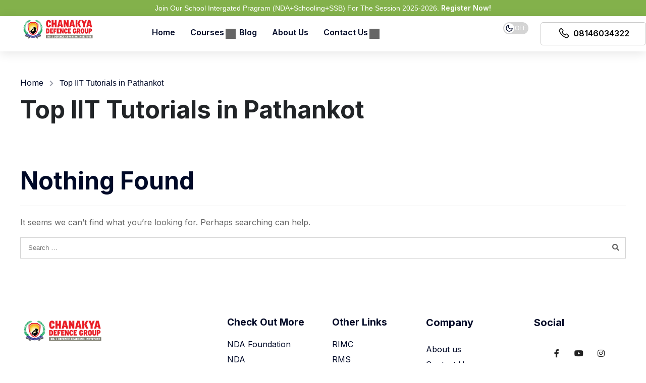

--- FILE ---
content_type: text/html; charset=UTF-8
request_url: https://chanakyadefencegroup.com/tag/top-iit-tutorials-in-pathankot/
body_size: 40288
content:
<!DOCTYPE html>
<html lang="en-US">
<head>
	<meta charset="UTF-8">
	<meta name="viewport" content="width=device-width, initial-scale=1.0"/>
		<script type="text/javascript" id="lpData">
/* <![CDATA[ */
var lpData = {"site_url":"https:\/\/chanakyadefencegroup.com","user_id":"0","theme":"eduma","lp_rest_url":"https:\/\/chanakyadefencegroup.com\/wp-json\/","nonce":"78286afe15","is_course_archive":"","courses_url":"","urlParams":[],"lp_version":"4.3.2.2","lp_rest_load_ajax":"https:\/\/chanakyadefencegroup.com\/wp-json\/lp\/v1\/load_content_via_ajax\/","ajaxUrl":"https:\/\/chanakyadefencegroup.com\/wp-admin\/admin-ajax.php","lpAjaxUrl":"https:\/\/chanakyadefencegroup.com\/lp-ajax-handle","coverImageRatio":"5.16","toast":{"gravity":"bottom","position":"center","duration":3000,"close":1,"stopOnFocus":1,"classPrefix":"lp-toast"},"i18n":[]};
/* ]]> */
</script>
<script type="text/javascript" id="lpSettingCourses">
/* <![CDATA[ */
var lpSettingCourses = {"lpArchiveLoadAjax":"1","lpArchiveNoLoadAjaxFirst":"0","lpArchivePaginationType":"","noLoadCoursesJs":"0"};
/* ]]> */
</script>
		<style id="learn-press-custom-css">
			:root {
				--lp-container-max-width: 1290px;
				--lp-cotainer-padding: 1rem;
				--lp-primary-color: #ff7700;
				--lp-secondary-color: #f94c10;
			}
		</style>
		<meta name='robots' content='noindex, follow' />
	<style>img:is([sizes="auto" i], [sizes^="auto," i]) { contain-intrinsic-size: 3000px 1500px }</style>
			<script>
			( function() {
				'use strict';
				var storageKey = 'thimEkitDarkMode';
				var classNameDark = 'thim-ekit-dark-mode';
				var classNameLight = 'thim-ekit-light-mode';
				var darkModeMediaQuery = window.matchMedia( '(prefers-color-scheme: dark)' );
				var darkModeOn = darkModeMediaQuery.matches;
				var rootElement = document.documentElement;
				var localStorageTheme = null;

				try {
					localStorageTheme = localStorage.getItem( storageKey );
				} catch (err) {
				}

				if (localStorageTheme === 'dark') {
					darkModeOn = true;
				} else if (localStorageTheme === 'light') {
					darkModeOn = false;
				}

				if (darkModeOn) {
					rootElement.classList.add( classNameDark );
				} else {
					rootElement.classList.add( classNameLight );
				}

				function toggleDarkMode() {
					if (rootElement.classList.contains( classNameDark )) {
						rootElement.classList.remove( classNameDark );
						rootElement.classList.add( classNameLight );
						try {
							localStorage.setItem( storageKey, 'light' );
						} catch (err) {
						}
					} else {
						rootElement.classList.remove( classNameLight );
						rootElement.classList.add( classNameDark );
						try {
							localStorage.setItem( storageKey, 'dark' );
						} catch (err) {
						}
					}
				}

				function handleDarkModeChange( e ) {
					if (e.matches) {
						toggleDarkMode();
					} else {
						toggleDarkMode();
					}
				}

				darkModeMediaQuery.addListener( handleDarkModeChange );

				document.addEventListener( 'DOMContentLoaded', function() {
					var darkModeToggle = document.querySelector( '.dark-mode-toggle' );
					if (darkModeToggle) {
						darkModeToggle.addEventListener( 'click', toggleDarkMode );
					}
				} );
			} )();
		</script>
					<style>
				.thim-ekit-dark-mode body {
				--e-global-color-primary: #ff7700;--e-global-color-secondary: #f94c10;--e-global-color-text: #8e88a8;--e-global-color-accent: #e8e2ff;--e-global-color-5f782af: #ffffff;--e-global-color-6b28c0b: #514b6b;--e-global-color-ec35f56: #000000;--e-global-color-84367fb: #0e0e0e;--e-global-color-76a05d4: #0e0e0e;--e-global-color-9e6eb38: #080808;--e-global-color-6c61fda: #0e0e0e;--thim-body-primary-color: #ff7700;--thim-body-secondary-color: #f94c10;--thim-body-bg-color: #0e0e0e;--thim-font-title-color: #e8e2ff;--thim-font-body-color: #8e88a8;--thim-border-color: #0e0e0e;--thim-button-text-color: #ffffff;--thim-footer-bg-color: #000000;--thim-footer-color-text: #8e88a8;--thim-footer-color-link: #8e88a8;--menu-text-color: #e8e2ff;--thim-breacrumb-color: #514b6b;--thim-breacrumb-bg-color: #0e0e0e;--thim-breacrumb-border-color: #000927;--thim-bg-order-cart: #0e0e0e;--thim-button-dark-color: #ffffff;--thim-ekits-menu-mobile-container-bgcolor: #0e0e0e;--thim-ekits-menu-mobile-button-color: #e8e2ff;--thim-placeholder-color: #514b6b;--nav-mobile-color-background: #0e0e0e;--nav-mobile-color-text: #e8e2ff;--text-color-pages: #d1d1d1;				}
			</style>
			
	<!-- This site is optimized with the Yoast SEO plugin v25.3 - https://yoast.com/wordpress/plugins/seo/ -->
	<title>Top IIT Tutorials in Pathankot Archives - Chanakya Defence Group</title>
	<meta property="og:locale" content="en_US" />
	<meta property="og:type" content="article" />
	<meta property="og:title" content="Top IIT Tutorials in Pathankot Archives - Chanakya Defence Group" />
	<meta property="og:url" content="https://chanakyadefencegroup.com/tag/top-iit-tutorials-in-pathankot/" />
	<meta property="og:site_name" content="Chanakya Defence Group" />
	<meta name="twitter:card" content="summary_large_image" />
	<meta name="twitter:site" content="@GroupChanakya" />
	<script type="application/ld+json" class="yoast-schema-graph">{"@context":"https://schema.org","@graph":[{"@type":"CollectionPage","@id":"https://chanakyadefencegroup.com/tag/top-iit-tutorials-in-pathankot/","url":"https://chanakyadefencegroup.com/tag/top-iit-tutorials-in-pathankot/","name":"Top IIT Tutorials in Pathankot Archives - Chanakya Defence Group","isPartOf":{"@id":"https://chanakyadefencegroup.com/#website"},"breadcrumb":{"@id":"https://chanakyadefencegroup.com/tag/top-iit-tutorials-in-pathankot/#breadcrumb"},"inLanguage":"en-US"},{"@type":"BreadcrumbList","@id":"https://chanakyadefencegroup.com/tag/top-iit-tutorials-in-pathankot/#breadcrumb","itemListElement":[{"@type":"ListItem","position":1,"name":"Home","item":"https://chanakyadefencegroup.com/"},{"@type":"ListItem","position":2,"name":"Top IIT Tutorials in Pathankot"}]},{"@type":"WebSite","@id":"https://chanakyadefencegroup.com/#website","url":"https://chanakyadefencegroup.com/","name":"Chanakya Defence Group","description":"","alternateName":"Chanakya Defence Academy","potentialAction":[{"@type":"SearchAction","target":{"@type":"EntryPoint","urlTemplate":"https://chanakyadefencegroup.com/?s={search_term_string}"},"query-input":{"@type":"PropertyValueSpecification","valueRequired":true,"valueName":"search_term_string"}}],"inLanguage":"en-US"}]}</script>
	<!-- / Yoast SEO plugin. -->


<link rel="alternate" type="application/rss+xml" title="Chanakya Defence Group &raquo; Feed" href="https://chanakyadefencegroup.com/feed/" />
<link rel="alternate" type="application/rss+xml" title="Chanakya Defence Group &raquo; Comments Feed" href="https://chanakyadefencegroup.com/comments/feed/" />
<link rel="alternate" type="application/rss+xml" title="Chanakya Defence Group &raquo; Top IIT Tutorials in Pathankot Tag Feed" href="https://chanakyadefencegroup.com/tag/top-iit-tutorials-in-pathankot/feed/" />
<link rel='stylesheet' id='wp-block-library-css' href='https://chanakyadefencegroup.com/wp-includes/css/dist/block-library/style.min.css?ver=6.8.3' type='text/css' media='all' />
<style id='wp-block-library-theme-inline-css' type='text/css'>
.wp-block-audio :where(figcaption){color:#555;font-size:13px;text-align:center}.is-dark-theme .wp-block-audio :where(figcaption){color:#ffffffa6}.wp-block-audio{margin:0 0 1em}.wp-block-code{border:1px solid #ccc;border-radius:4px;font-family:Menlo,Consolas,monaco,monospace;padding:.8em 1em}.wp-block-embed :where(figcaption){color:#555;font-size:13px;text-align:center}.is-dark-theme .wp-block-embed :where(figcaption){color:#ffffffa6}.wp-block-embed{margin:0 0 1em}.blocks-gallery-caption{color:#555;font-size:13px;text-align:center}.is-dark-theme .blocks-gallery-caption{color:#ffffffa6}:root :where(.wp-block-image figcaption){color:#555;font-size:13px;text-align:center}.is-dark-theme :root :where(.wp-block-image figcaption){color:#ffffffa6}.wp-block-image{margin:0 0 1em}.wp-block-pullquote{border-bottom:4px solid;border-top:4px solid;color:currentColor;margin-bottom:1.75em}.wp-block-pullquote cite,.wp-block-pullquote footer,.wp-block-pullquote__citation{color:currentColor;font-size:.8125em;font-style:normal;text-transform:uppercase}.wp-block-quote{border-left:.25em solid;margin:0 0 1.75em;padding-left:1em}.wp-block-quote cite,.wp-block-quote footer{color:currentColor;font-size:.8125em;font-style:normal;position:relative}.wp-block-quote:where(.has-text-align-right){border-left:none;border-right:.25em solid;padding-left:0;padding-right:1em}.wp-block-quote:where(.has-text-align-center){border:none;padding-left:0}.wp-block-quote.is-large,.wp-block-quote.is-style-large,.wp-block-quote:where(.is-style-plain){border:none}.wp-block-search .wp-block-search__label{font-weight:700}.wp-block-search__button{border:1px solid #ccc;padding:.375em .625em}:where(.wp-block-group.has-background){padding:1.25em 2.375em}.wp-block-separator.has-css-opacity{opacity:.4}.wp-block-separator{border:none;border-bottom:2px solid;margin-left:auto;margin-right:auto}.wp-block-separator.has-alpha-channel-opacity{opacity:1}.wp-block-separator:not(.is-style-wide):not(.is-style-dots){width:100px}.wp-block-separator.has-background:not(.is-style-dots){border-bottom:none;height:1px}.wp-block-separator.has-background:not(.is-style-wide):not(.is-style-dots){height:2px}.wp-block-table{margin:0 0 1em}.wp-block-table td,.wp-block-table th{word-break:normal}.wp-block-table :where(figcaption){color:#555;font-size:13px;text-align:center}.is-dark-theme .wp-block-table :where(figcaption){color:#ffffffa6}.wp-block-video :where(figcaption){color:#555;font-size:13px;text-align:center}.is-dark-theme .wp-block-video :where(figcaption){color:#ffffffa6}.wp-block-video{margin:0 0 1em}:root :where(.wp-block-template-part.has-background){margin-bottom:0;margin-top:0;padding:1.25em 2.375em}
</style>
<style id='classic-theme-styles-inline-css' type='text/css'>
/*! This file is auto-generated */
.wp-block-button__link{color:#fff;background-color:#32373c;border-radius:9999px;box-shadow:none;text-decoration:none;padding:calc(.667em + 2px) calc(1.333em + 2px);font-size:1.125em}.wp-block-file__button{background:#32373c;color:#fff;text-decoration:none}
</style>
<style id='global-styles-inline-css' type='text/css'>
:root{--wp--preset--aspect-ratio--square: 1;--wp--preset--aspect-ratio--4-3: 4/3;--wp--preset--aspect-ratio--3-4: 3/4;--wp--preset--aspect-ratio--3-2: 3/2;--wp--preset--aspect-ratio--2-3: 2/3;--wp--preset--aspect-ratio--16-9: 16/9;--wp--preset--aspect-ratio--9-16: 9/16;--wp--preset--color--black: #000000;--wp--preset--color--cyan-bluish-gray: #abb8c3;--wp--preset--color--white: #ffffff;--wp--preset--color--pale-pink: #f78da7;--wp--preset--color--vivid-red: #cf2e2e;--wp--preset--color--luminous-vivid-orange: #ff6900;--wp--preset--color--luminous-vivid-amber: #fcb900;--wp--preset--color--light-green-cyan: #7bdcb5;--wp--preset--color--vivid-green-cyan: #00d084;--wp--preset--color--pale-cyan-blue: #8ed1fc;--wp--preset--color--vivid-cyan-blue: #0693e3;--wp--preset--color--vivid-purple: #9b51e0;--wp--preset--color--primary: #6ca329;--wp--preset--color--title: #333;--wp--preset--color--sub-title: #999;--wp--preset--color--border-input: #ddd;--wp--preset--gradient--vivid-cyan-blue-to-vivid-purple: linear-gradient(135deg,rgba(6,147,227,1) 0%,rgb(155,81,224) 100%);--wp--preset--gradient--light-green-cyan-to-vivid-green-cyan: linear-gradient(135deg,rgb(122,220,180) 0%,rgb(0,208,130) 100%);--wp--preset--gradient--luminous-vivid-amber-to-luminous-vivid-orange: linear-gradient(135deg,rgba(252,185,0,1) 0%,rgba(255,105,0,1) 100%);--wp--preset--gradient--luminous-vivid-orange-to-vivid-red: linear-gradient(135deg,rgba(255,105,0,1) 0%,rgb(207,46,46) 100%);--wp--preset--gradient--very-light-gray-to-cyan-bluish-gray: linear-gradient(135deg,rgb(238,238,238) 0%,rgb(169,184,195) 100%);--wp--preset--gradient--cool-to-warm-spectrum: linear-gradient(135deg,rgb(74,234,220) 0%,rgb(151,120,209) 20%,rgb(207,42,186) 40%,rgb(238,44,130) 60%,rgb(251,105,98) 80%,rgb(254,248,76) 100%);--wp--preset--gradient--blush-light-purple: linear-gradient(135deg,rgb(255,206,236) 0%,rgb(152,150,240) 100%);--wp--preset--gradient--blush-bordeaux: linear-gradient(135deg,rgb(254,205,165) 0%,rgb(254,45,45) 50%,rgb(107,0,62) 100%);--wp--preset--gradient--luminous-dusk: linear-gradient(135deg,rgb(255,203,112) 0%,rgb(199,81,192) 50%,rgb(65,88,208) 100%);--wp--preset--gradient--pale-ocean: linear-gradient(135deg,rgb(255,245,203) 0%,rgb(182,227,212) 50%,rgb(51,167,181) 100%);--wp--preset--gradient--electric-grass: linear-gradient(135deg,rgb(202,248,128) 0%,rgb(113,206,126) 100%);--wp--preset--gradient--midnight: linear-gradient(135deg,rgb(2,3,129) 0%,rgb(40,116,252) 100%);--wp--preset--font-size--small: 13px;--wp--preset--font-size--medium: 20px;--wp--preset--font-size--large: 28px;--wp--preset--font-size--x-large: 42px;--wp--preset--font-size--normal: 15px;--wp--preset--font-size--huge: 36px;--wp--preset--spacing--20: 0.44rem;--wp--preset--spacing--30: 0.67rem;--wp--preset--spacing--40: 1rem;--wp--preset--spacing--50: 1.5rem;--wp--preset--spacing--60: 2.25rem;--wp--preset--spacing--70: 3.38rem;--wp--preset--spacing--80: 5.06rem;--wp--preset--shadow--natural: 6px 6px 9px rgba(0, 0, 0, 0.2);--wp--preset--shadow--deep: 12px 12px 50px rgba(0, 0, 0, 0.4);--wp--preset--shadow--sharp: 6px 6px 0px rgba(0, 0, 0, 0.2);--wp--preset--shadow--outlined: 6px 6px 0px -3px rgba(255, 255, 255, 1), 6px 6px rgba(0, 0, 0, 1);--wp--preset--shadow--crisp: 6px 6px 0px rgba(0, 0, 0, 1);}:where(.is-layout-flex){gap: 0.5em;}:where(.is-layout-grid){gap: 0.5em;}body .is-layout-flex{display: flex;}.is-layout-flex{flex-wrap: wrap;align-items: center;}.is-layout-flex > :is(*, div){margin: 0;}body .is-layout-grid{display: grid;}.is-layout-grid > :is(*, div){margin: 0;}:where(.wp-block-columns.is-layout-flex){gap: 2em;}:where(.wp-block-columns.is-layout-grid){gap: 2em;}:where(.wp-block-post-template.is-layout-flex){gap: 1.25em;}:where(.wp-block-post-template.is-layout-grid){gap: 1.25em;}.has-black-color{color: var(--wp--preset--color--black) !important;}.has-cyan-bluish-gray-color{color: var(--wp--preset--color--cyan-bluish-gray) !important;}.has-white-color{color: var(--wp--preset--color--white) !important;}.has-pale-pink-color{color: var(--wp--preset--color--pale-pink) !important;}.has-vivid-red-color{color: var(--wp--preset--color--vivid-red) !important;}.has-luminous-vivid-orange-color{color: var(--wp--preset--color--luminous-vivid-orange) !important;}.has-luminous-vivid-amber-color{color: var(--wp--preset--color--luminous-vivid-amber) !important;}.has-light-green-cyan-color{color: var(--wp--preset--color--light-green-cyan) !important;}.has-vivid-green-cyan-color{color: var(--wp--preset--color--vivid-green-cyan) !important;}.has-pale-cyan-blue-color{color: var(--wp--preset--color--pale-cyan-blue) !important;}.has-vivid-cyan-blue-color{color: var(--wp--preset--color--vivid-cyan-blue) !important;}.has-vivid-purple-color{color: var(--wp--preset--color--vivid-purple) !important;}.has-black-background-color{background-color: var(--wp--preset--color--black) !important;}.has-cyan-bluish-gray-background-color{background-color: var(--wp--preset--color--cyan-bluish-gray) !important;}.has-white-background-color{background-color: var(--wp--preset--color--white) !important;}.has-pale-pink-background-color{background-color: var(--wp--preset--color--pale-pink) !important;}.has-vivid-red-background-color{background-color: var(--wp--preset--color--vivid-red) !important;}.has-luminous-vivid-orange-background-color{background-color: var(--wp--preset--color--luminous-vivid-orange) !important;}.has-luminous-vivid-amber-background-color{background-color: var(--wp--preset--color--luminous-vivid-amber) !important;}.has-light-green-cyan-background-color{background-color: var(--wp--preset--color--light-green-cyan) !important;}.has-vivid-green-cyan-background-color{background-color: var(--wp--preset--color--vivid-green-cyan) !important;}.has-pale-cyan-blue-background-color{background-color: var(--wp--preset--color--pale-cyan-blue) !important;}.has-vivid-cyan-blue-background-color{background-color: var(--wp--preset--color--vivid-cyan-blue) !important;}.has-vivid-purple-background-color{background-color: var(--wp--preset--color--vivid-purple) !important;}.has-black-border-color{border-color: var(--wp--preset--color--black) !important;}.has-cyan-bluish-gray-border-color{border-color: var(--wp--preset--color--cyan-bluish-gray) !important;}.has-white-border-color{border-color: var(--wp--preset--color--white) !important;}.has-pale-pink-border-color{border-color: var(--wp--preset--color--pale-pink) !important;}.has-vivid-red-border-color{border-color: var(--wp--preset--color--vivid-red) !important;}.has-luminous-vivid-orange-border-color{border-color: var(--wp--preset--color--luminous-vivid-orange) !important;}.has-luminous-vivid-amber-border-color{border-color: var(--wp--preset--color--luminous-vivid-amber) !important;}.has-light-green-cyan-border-color{border-color: var(--wp--preset--color--light-green-cyan) !important;}.has-vivid-green-cyan-border-color{border-color: var(--wp--preset--color--vivid-green-cyan) !important;}.has-pale-cyan-blue-border-color{border-color: var(--wp--preset--color--pale-cyan-blue) !important;}.has-vivid-cyan-blue-border-color{border-color: var(--wp--preset--color--vivid-cyan-blue) !important;}.has-vivid-purple-border-color{border-color: var(--wp--preset--color--vivid-purple) !important;}.has-vivid-cyan-blue-to-vivid-purple-gradient-background{background: var(--wp--preset--gradient--vivid-cyan-blue-to-vivid-purple) !important;}.has-light-green-cyan-to-vivid-green-cyan-gradient-background{background: var(--wp--preset--gradient--light-green-cyan-to-vivid-green-cyan) !important;}.has-luminous-vivid-amber-to-luminous-vivid-orange-gradient-background{background: var(--wp--preset--gradient--luminous-vivid-amber-to-luminous-vivid-orange) !important;}.has-luminous-vivid-orange-to-vivid-red-gradient-background{background: var(--wp--preset--gradient--luminous-vivid-orange-to-vivid-red) !important;}.has-very-light-gray-to-cyan-bluish-gray-gradient-background{background: var(--wp--preset--gradient--very-light-gray-to-cyan-bluish-gray) !important;}.has-cool-to-warm-spectrum-gradient-background{background: var(--wp--preset--gradient--cool-to-warm-spectrum) !important;}.has-blush-light-purple-gradient-background{background: var(--wp--preset--gradient--blush-light-purple) !important;}.has-blush-bordeaux-gradient-background{background: var(--wp--preset--gradient--blush-bordeaux) !important;}.has-luminous-dusk-gradient-background{background: var(--wp--preset--gradient--luminous-dusk) !important;}.has-pale-ocean-gradient-background{background: var(--wp--preset--gradient--pale-ocean) !important;}.has-electric-grass-gradient-background{background: var(--wp--preset--gradient--electric-grass) !important;}.has-midnight-gradient-background{background: var(--wp--preset--gradient--midnight) !important;}.has-small-font-size{font-size: var(--wp--preset--font-size--small) !important;}.has-medium-font-size{font-size: var(--wp--preset--font-size--medium) !important;}.has-large-font-size{font-size: var(--wp--preset--font-size--large) !important;}.has-x-large-font-size{font-size: var(--wp--preset--font-size--x-large) !important;}
:where(.wp-block-post-template.is-layout-flex){gap: 1.25em;}:where(.wp-block-post-template.is-layout-grid){gap: 1.25em;}
:where(.wp-block-columns.is-layout-flex){gap: 2em;}:where(.wp-block-columns.is-layout-grid){gap: 2em;}
:root :where(.wp-block-pullquote){font-size: 1.5em;line-height: 1.6;}
</style>
<link rel='stylesheet' id='contact-form-7-css' href='https://chanakyadefencegroup.com/wp-content/plugins/contact-form-7/includes/css/styles.css?ver=6.0.6' type='text/css' media='all' />
<link rel='stylesheet' id='sticky-buttons-css' href='https://chanakyadefencegroup.com/wp-content/plugins/sticky-buttons/public/assets/css/style.min.css?ver=4.1.4' type='text/css' media='all' />
<link rel='stylesheet' id='sticky-buttons-fontawesome-css' href='https://chanakyadefencegroup.com/wp-content/plugins/sticky-buttons/vendors/fontawesome/css/all.css?ver=6.7.1' type='text/css' media='all' />
<link rel='stylesheet' id='tablepress-default-css' href='https://chanakyadefencegroup.com/wp-content/plugins/tablepress/css/build/default.css?ver=3.2.5' type='text/css' media='all' />
<link rel='stylesheet' id='learnpress-widgets-css' href='https://chanakyadefencegroup.com/wp-content/plugins/learnpress/assets/css/widgets.min.css?ver=4.3.2.2' type='text/css' media='all' />
<link rel='stylesheet' id='font-awesome-5-all-css' href='https://chanakyadefencegroup.com/wp-content/themes/eduma/assets/css/all.min.css?ver=5.6.7' type='text/css' media='all' />
<link rel='stylesheet' id='font-awesome-4-shim-css' href='https://chanakyadefencegroup.com/wp-content/themes/eduma/assets/css/v4-shims.min.css?ver=5.6.7' type='text/css' media='all' />
<link rel='stylesheet' id='elementor-icons-thim-ekits-fonts-css' href='https://chanakyadefencegroup.com/wp-content/plugins/thim-elementor-kit/build/libraries/thim-ekits/css/thim-ekits-icons.min.css?ver=1.3.5' type='text/css' media='all' />
<link rel='stylesheet' id='thim-style-css' href='https://chanakyadefencegroup.com/wp-content/themes/eduma/style.css?ver=5.6.7' type='text/css' media='all' />
<style id='thim-style-inline-css' type='text/css'>
:root{--thim-body-primary-color:#6ca329;--thim-body-secondary-color:#6ca329;--thim-button-text-color:#ffffff;--thim-button-hover-color:#6ca329;--thim-border-color:#d4d4d4;--thim-placeholder-color:#999;--top-info-course-background_color:#273044;--top-info-course-text_color:#fff;--thim-footer-font-title-variant:regular;--thim-footer-font-title-font-size:20px;--thim-footer-font-title-line-height:40px;--thim-footer-font-title-text-transform:none;--thim-top-heading-title-align:left;--thim-top-heading-title-font-size-desktop:48px;--thim-top-heading-title-font-size-mobile:32px;--thim-top-heading-title-font-text-transform:none;--thim-top-heading-title-font-weight:700;--thim-top-heading-padding-top:0px;--thim-top-heading-padding-bottom:0px;--thim-top-heading-padding-top-mobile:0px;--thim-top-heading-padding-bottom-mobile:0px;--thim-breacrumb-font-size:16px;--thim-breacrumb-color:#000927;--thim-breacrumb-bg-color:#ffffff;--thim-breacrumb-border-color:#ffffff;--thim-course-price-color:#f24c0a;--thim-width-logo:160px;--thim-bg-color-toolbar:#222222;--thim-text-color-toolbar:#ababab;--thim-link-color-toolbar:#ababab;--thim-link-hover-color-toolbar:#ffb606;--thim-toolbar-variant:regular;--thim-toolbar-font-size:13px;--thim-toolbar-line-height:1.4em;--thim-toolbar-text-transform:none;--thim-toolbar-border-type:solid;--thim-toolbar-border-size:1px;--thim-link-color-toolbar-border-button:rgba(255,255,255,0.2);--thim-bg-main-menu-color:#000000;--thim-main-menu-variant:regular;--thim-main-menu-font-size:14px;--thim-main-menu-line-height:1.3em;--thim-main-menu-text-transform:uppercase;--thim-main-menu-font-weight:500;--thim-main-menu-text-color:#ffffff;--thim_main_menu_text_color_rgb:255,255,255;--thim-main-menu-text-hover-color:#ffffff;--thim-sticky-bg-main-menu-color:#ffffff;--thim-sticky-main-menu-text-color:#333333;--thim_sticky_main_menu_text_color_rgb:51,51,51;--thim-sticky-main-menu-text-hover-color:#000000;--thim-sub-menu-bg-color:#ffffff;--thim-sub-menu-border-color:rgba(43,43,43,0);--thim-sub-menu-text-color:#000000;--thim-sub-menu-text-color-hover:#ffb606;--thim-bg-mobile-menu-color:#ffffff;--thim-mobile-menu-text-color:#333333;--thim_mobile_menu_text_color_rgb:51,51,51;--thim-mobile-menu-text-hover-color:#ffb606;--thim-bg-switch-layout-style:#f5f5f5;--thim-padding-switch-layout-style:10px;--thim-font-body-font-family:Inter;--thim-font-body-variant:regular;--thim-font-body-font-size:16px;--thim-font-body-line-height:1.6em;--thim-font-body-color:#666666;--thim-font-title-font-family:Inter;--thim-font-title-color:#000927;--thim-font-title-variant:700;--thim-font-h1-font-size:48px;--thim-font-h1-line-height:1.25em;--thim-font-h1-text-transform:none;--thim-font-h2-font-size:32px;--thim-font-h2-line-height:1.25em;--thim-font-h2-text-transform:capitalize;--thim-font-h3-font-size:24px;--thim-font-h3-line-height:1.25em;--thim-font-h3-text-transform:capitalize;--thim-font-h4-font-size:20px;--thim-font-h4-line-height:1.25em;--thim-font-h4-text-transform:capitalize;--thim-font-h4-variant:700;--thim-font-h5-font-size:18px;--thim-font-h5-line-height:1.25em;--thim-font-h5-text-transform:capitalize;--thim-font-h5-variant:600;--thim-font-h6-font-size:16px;--thim-font-h6-line-height:1.4em;--thim-font-h6-text-transform:capitalize;--thim-font-h6-variant:600;--thim-font-title-sidebar-font-size:20px;--thim-font-title-sidebar-line-height:1.4em;--thim-font-title-sidebar-text-transform:capitalize;--thim-font-button-variant:600;--thim-font-button-font-size:16px;--thim-font-button-line-height:1.6em;--thim-font-button-text-transform:capitalize;--thim-preload-style-background:#ffffff;--thim-preload-style-color:#356df1;--thim-footer-bg-color:#ffffff;--thim-footer-color-title:#000927;--thim-footer-color-text:#666666;--thim-footer-color-link:#666666;--thim-footer-color-hover:#ff7700;--thim-padding-content-pdtop-desktop:40px;--thim-padding-content-pdbottom-desktop:80px;--thim-padding-content-pdtop-mobile:20px;--thim-padding-content-pdbottom-mobile:40px;--thim-copyright-bg-color:#2c2c2c;--thim-copyright-text-color:#707070;--thim-copyright-border-color:rgba(255,255,255,0.1);--thim-bg-pattern:url("https://eduma.thimpress.com/demo-learning-platform/wp-content/themes/eduma/images/patterns/pattern1.png");--thim-bg-repeat:no-repeat;--thim-bg-position:center center;--thim-bg-attachment:inherit;--thim-bg-size:inherit;--thim-footer-bg-repeat:no-repeat;--thim-footer-bg-position:center center;--thim-footer-bg-size:inherit;--thim-footer-bg-attachment:inherit;--thim-body-bg-color:#fff;--nav-mobile-color-background:#ffffff;--nav-mobile-color-text:#000927;--nav-mobile-color-hover:#ff7700;}
/** CSS Extral Customizer */
.nda-foundation-section h2::after {
 
  display: none !important;
}
.avatar.avatar-26.photo {
  display: none !important;
}
.top_site_main>.breadcrumbs-wrapper {
	   padding-top: 42px;
}
.breadcrumbs-wrapper #breadcrumbs {
		padding: 8px 0;
}
.top_site_main>.overlay-top-header {
		background-color: var(--thim-body-bg-color) !important;
}
.woocommerce .quantity .qty {
		background-color: transparent;
}
.demo-marketplace .filter-course.style-marketplace-2 .lp-form-course-filter .course-filter-submit {
		padding: 9px 40px 10px 40px;
    border: none;
}
.demo-marketplace .filter-course.style-marketplace-2 .lp-form-course-filter .course-filter-reset {
		padding: 7px 40px 8px 40px;
}
.demo-marketplace .lp-form-course-filter .lp-form-course-filter__title {
		margin-bottom: 10px;
}
.elementor-widget-thim-ekits-dark-mode {
		width: 50px;
		overflow: hidden
}
.woocommerce a.button, .woocommerce a.added_to_cart, .woocommerce button.button {
	padding: 6px 25px !important;
}
@media (max-width: 767px) {
		h1 {
				font-size: 32px;
		}
		.top_site_main>.breadcrumbs-wrapper {
	   padding-top: 15px;
}
		body.demo-marketplace .filter-mobile-full .lp-form-course-filter::after {
				background-color: var(--thim-body-bg-color);
		}
		body.demo-marketplace .filter-mobile-full .lp-form-course-filter .course-filter-reset {
				background-color: transparent;
		}
}
.single h1, .single.single-tp_event .tp_single_event .entry-title h1 {
		font-size: var(--thim-font-h2-font-size);
}
.single-tp_event .breadcrumbs-wrapper #breadcrumbs {
		padding: 15px 0 0;
}
.quiz-intro .quiz-intro-item__title{color:var(--thim-font-title-color)}.quiz-intro .quiz-intro-item__content{color:var(--thim-font-body-color)}


p {
  font-family: 'Inter', sans-serif !important;
}

h1, h2, h3,a {
  font-family: 'Inter', sans-serif !important;
}

.img-home1 img {
  border: 1px solid #d0d0d0;
  border-radius: 8px;
  padding: 7px;
		width: 206px;
  height: 100%;
}

.elementor-14400 .elementor-element.elementor-element-d723caf {
  box-shadow: none !important;
  border-bottom: 1px solid #f0f0f0 !important;
}

.elementor-counter .elementor-counter-number-suffix {
  flex-grow: var(--counter-suffix-grow,1);
  text-align: start;
  white-space: pre-wrap;
}
.counter-home {
  border: 1px solid #e8e8e8;
  border-radius: 10px;
  padding-top: 6px;
  padding-bottom: 35px;
  margin-right: 17px;

}
#counter-homee {
  border: 1px solid #e8e8e8;
  border-radius: 10px;
  padding-top: 6px;
  padding-bottom: 35px;
  margin-right: 17px;
		 margin-left: 17px;

}
.thim-ekits-testimonial__image {
  border-radius: 32px !important;
}

#button-post {
  width: 100% !important;
  padding-top: 10px;
  padding-bottom: 10px;
  margin-top: 4px;
  background: #847d7d00;
  color: #0d0d0d !important;
  border: 1px solid #bbb;
}

.thim-ekits-post__article {
  border: 1px solid #e1e1e1;
  border-radius: 12px;
}
.elementor-20253 .elementor-element.elementor-element-52aef6f:not(.elementor-motion-effects-element-type-background), .elementor-20253 .elementor-element.elementor-element-52aef6f > .elementor-motion-effects-container > .elementor-motion-effects-layer {
  background-color: #59424200 !important;
}

.header-chd a {
  color: var(--menu-text-color,#000) !important;
}


.home-rank-slider {
  background: var( --e-global-color-ec35f56 ) !important;
		
}



// .thim-ekit-dark-mode body {
//   --e-global-color-primary: #ff7700;
//   --e-global-color-secondary: #f94c10;
//   --e-global-color-text: #8e88a8;
//   --e-global-color-accent: #e8e2ff;
//   --e-global-color-5f782af: #ffffff;
//   --e-global-color-6b28c0b: #514b6b;
//   --e-global-color-ec35f56: #555;
//   --e-global-color-84367fb: #353535;
//   --e-global-color-76a05d4: #484848;
//   --e-global-color-9e6eb38: #1e1e1e;
//   --e-global-color-6c61fda: #1c1c1c;
//   --thim-body-primary-color: #ff7700;
//   --thim-body-secondary-color: #f94c10;
//   --thim-body-bg-color: #2f2f2f;
//   --thim-font-title-color: #e8e2ff;
//   --thim-font-body-color: #8e88a8;
//   --thim-border-color: #4d4d4d;
//   --thim-button-text-color: #ffffff;
//   --thim-footer-bg-color: #000927;
//   --thim-footer-color-text: #8e88a8;
//   --thim-footer-color-link: #8e88a8;
//   --menu-text-color: #e8e2ff;
//   --thim-breacrumb-color: #514b6b;
//   --thim-breacrumb-bg-color: #000927;
//   --thim-breacrumb-border-color: #000927;
//   --thim-bg-order-cart: #1f3064;
//   --thim-button-dark-color: #ffffff;
//   --thim-ekits-menu-mobile-container-bgcolor: #0f1c44;
//   --thim-ekits-menu-mobile-button-color: #e8e2ff;
//   --thim-placeholder-color: #514b6b;
//   --nav-mobile-color-background: #0f1c44;
//   --nav-mobile-color-text: #e8e2ff;
// }
// 
// 
// 
// 
// 
.drop-menu-link a{
		color: var(--submenu-item-color,#000) !important;
		
}

@media (max-width: 768px) {
		.nda-coaching-section h3, .ssb-section h3, .nda-foundation-section h3, .sainik-school-section h3, .rimc-section h3, .jee-section h3, .neet-section h3 {
  font-size: 14px !important;
}
		.nda-coaching-section h2, .ssb-section h2, .nda-foundation-section h2, .jee-section  h2, .sainik-school-section h2, .rimc-section h2, .neet-section h2 {
  font-size: 16px!important;
}
		.nda-coaching-section h1, .ssb-section h1, .nda-foundation-section h1, .sainik-school-section h1, .rimc-section h1, .jee-section h1, .neet-section h1 {
  font-size: 17px!important;
}
		.img-home img {
  text-align: center !important;
  margin-right: auto !important;
  margin-left: auto !important;
}
  .nda-foundation-section strong {
    font-size: 19px !important;
    line-height: 22px !important; /* -0px is invalid */
  }

  .nda-foundation-section {
    margin-top: 11px;
    margin-left: 0px !important;
    margin-right: 0px !important;
  }
		.full-post {
  width: 100% !important;
  padding-left: 10px;
  padding-right: 10px;
}
}
@media (max-width: 600px) {
  .nda-foundation-section {
    padding: 0 15px;
    margin: 0 auto;
    max-width: 100%;
    box-sizing: border-box;
  }

  .nda-foundation-section h2 {
    font-size: 2rem;
  }

  .nda-foundation-section h3 {
    font-size: 1.3rem;
  }

  .nda-foundation-section img.aligncenter {
    width: 100%;
    height: auto;
  }
}












* {
  box-sizing: border-box !important;
}

body {
  overflow-x: hidden !important;
}

.nda-foundation-section {
  padding: 0 15px !important;
}

.nda-foundation-section p {
  overflow-wrap: anywhere !important;
}

.nda-foundation-section img.aligncenter {
  width: 100% !important;
  height: auto !important;
  max-width: 100% !important;
}
/* Force no horizontal scroll */
html, body {
  max-width: 100vw !important;
  overflow-x: hidden !important;
  margin: 0 !important;
  padding: 0 !important;
}

/* Make all images scale responsively */
img {
  max-width: 100% !important;
  height: auto !important;
  display: block !important;
}

/* Force break long words/URLs anywhere */
* {
  word-wrap: break-word !important;
  overflow-wrap: break-word !important;
  box-sizing: border-box !important;
}

/* Section padding so content doesn’t touch edges */
.nda-foundation-section {
  padding-left: 15px !important;
  padding-right: 15px !important;
  max-width: 900px !important;
  margin-left: auto !important;
  margin-right: auto !important;
  box-sizing: border-box !important;
}

.img-home{
		text-align: center;
}
.nda-coaching-section p, .ssb-section p, .nda-foundation-section p, .jee-section  p, .sainik-school-section p, .rimc-section p, .neet-section p{
  color: var(--text-color-pages) !important;
}

.nda-coaching-section h1, .ssb-section h1, .nda-foundation-section h1, .jee-section h1, .sainik-school-section h1, .rimc-section h1, .neet-section h1,
.nda-coaching-section h2, .ssb-section h2, .nda-foundation-section h2, .jee-section h2, .sainik-school-section h2, .rimc-section h2, .neet-section h2,
.nda-coaching-section h3, .ssb-section h3, .nda-foundation-section h3, .jee-section h3, .sainik-school-section h3, .rimc-section h3, .neet-section h3,
.nda-coaching-section h4, .ssb-section h4, .nda-foundation-section h4, .jee-section h4, .sainik-school-section h4, .rimc-section h4, .neet-section h4 {
  color: var(--text-color-pages) !important;
}

.nda-coaching-section ul, .ssb-section ul, .nda-foundation-section ul, .jee-section ul, .sainik-school-section ul, .rimc-section ul, .neet-section ul,
.nda-coaching-section li, .ssb-section li, .nda-foundation-section li, .jee-section li, .sainik-school-section li, .rimc-section li, .neet-section li {
  color: var(--text-color-pages) !important;
}

.nda-foundation-section strong, .nda-coaching-section h1, .nda-coaching-section h2, .nda-coaching-section h3
{
		 color: var(--text-color-pages) !important;
		
}
.nda-coaching-section h1, .nda-coaching-section h2, .nda-coaching-section strong, .nda-foundation-section h1, .nda-foundation-section b, .nda-foundation-section div, .jee-section, .jee-section h2
{
		 color: var(--text-color-pages) !important;
		
}

.nda-foundation-section strong{
		color: #000;
}

@media (min-width: 769px) {
  .img-home img {
    margin-left: auto !important;
    margin-right: auto !important;
    height: 400px !important;
  }
}
/** CSS Demo Marketplace */
body{-webkit-font-smoothing:antialiased;-moz-osx-font-smoothing:grayscale;--lp-container-max-width:1200px}.single-tp_event .top_site_main .page-title-wrapper{display:none}.single-tp_event .tp_single_event .entry-title h1{font-size:var(--thim-font-h1-font-size);margin-bottom:40px}@media (max-width:767px){.single-tp_event .tp_single_event .entry-title h1{margin-bottom:20px}}.single-tp_event .top_site_main{min-height:auto}.thim-login .title,.thim-register .title{margin:-5px 0 23px}.thim-header-info>li svg path.nochange{fill:#fff !important;stroke:#fff !important}.woocommerce div.product .related.products>h2:after{content:none}.woocommerce a.button,.woocommerce a.added_to_cart{border-color:#082645;border-width:2px}.product-grid .product__title .price,.woocommerce div.product p.price,.woocommerce div.product span.price,.woocommerce-page div.product p.price,.woocommerce-page div.product span.price{color:var(--thim-body-primary-color)}.woocommerce-page div.product .woocommerce-tabs .entry-content{border:none;padding:30px 0}@media (max-width:767px){.woocommerce-page div.product .woocommerce-tabs .entry-content{padding-bottom:0;margin-bottom:0}}.woocommerce div.product .woocommerce-tabs .tabs.wc-tabs li{width:auto}.woocommerce div.product .woocommerce-tabs .tabs.wc-tabs li a{border:none;color:var(--thim-font-title-color);padding:10px 30px 10px 0;background:transparent;font-size:var(--thim-font-h4-font-size)}.woocommerce-page div.product .woocommerce-tabs .tabs.wc-tabs li.active:before,.woocommerce-page div.product .woocommerce-tabs .tabs.wc-tabs li.active:after{content:none}.woocommerce-page div.product .woocommerce-tabs .tabs.wc-tabs li.active a,.woocommerce-page div.product .woocommerce-tabs .tabs.wc-tabs li:hover a{color:var(--thim-body-primary-color);background-color:transparent}.learn-press-pagination li .page-numbers,.loop-pagination li .page-numbers,.pagination li .page-numbers{--thim-border-radius-item:50%;color:var(--e-global-color-secondary);border-width:2px;border-color:var(--e-global-color-secondary);width:48px;height:48px;display:inline-flex;align-items:center;justify-content:center;margin-bottom:12px}.learn-press-pagination li .page-numbers.current,.loop-pagination li .page-numbers.current,.pagination li .page-numbers.current{color:var(--thim-button-text-color)}#respond.comment-respond .comment-reply-title{margin:10px 0 20px;padding-bottom:0}#respond.comment-respond a{font-weight:var(--thim-font-title-variant)}.thim-list-event .item-event .event-wrapper .title{font-family:var(--thim-font-title-font-family)}.thim-list-event .item-event .event-wrapper .meta{color:var(--thim-font-body-color);margin-top:10px}.thim-list-event .item-event .event-wrapper .description{font-size:14px}.list-tab-event .nav-tabs.style_1 li.active:after,.list-tab-event .nav-tabs.style_1 li a:after{content:none}#respond.comment-respond .comment-reply-title:before{content:none}.breadcrumbs-wrapper #breadcrumbs a:after{opacity:0.4;color:var(--thim-breacrumb-color,#666)}.breadcrumbs-wrapper #breadcrumbs li{color:var(--thim-breacrumb-color,#666)}.single-portfolio h4.widget-title:before{content:none}.single-portfolio .related-portfolio{padding:0}.thim-social-share li>div a{border:none;font-size:20px;color:var(--e-global-color-secondary)}.thim-social-share li>div a:hover{color:var(--e-global-color-primary);background-color:transparent !important}.thim-social-share li{margin-right:10px}.bd-content-portfolio{padding:0}.thim-widget-gallery-posts .wrapper-filter-controls,.wapper_portfolio .portfolio-tabs-wapper.filters{text-align:left}.thim-widget-gallery-posts .wrapper-filter-controls a,.wapper_portfolio .portfolio-tabs-wapper.filters a{border:none;margin:0}.thim-widget-gallery-posts .wrapper-filter-controls li:first-child a,.wapper_portfolio .portfolio-tabs-wapper.filters li:first-child a{padding-left:0}.thim-widget-gallery-posts .wrapper-filter-controls a:after,.wapper_portfolio .portfolio-tabs-wapper.filters a:after{content:none}.loop-pagination li .page-numbers,.pagination li .page-numbers{width:48px;height:48px;border:2px solid var(--thim-body-secondary-color);line-height:44px;margin-bottom:0}.loop-pagination li .page-numbers.next::before,.loop-pagination li .page-numbers.prev::before,.pagination li .page-numbers.next::before,.pagination li .page-numbers.prev::before{line-height:44px}@media (min-width:1440px){body.size_wide .container{max-width:1230px}}@media (min-width:1200px){body.size_wide .container{max-width:1230px}}.demo-marketplace .learnpress-course-coming-soon .counter-group{margin-top:30px}.mobile-filter-open .tp-style-selector.content-popup{display:none}.thim-ekits-course__price .inner_price__has_sale .origin-price{color:#F02D00;font-weight:400}.thim-product-switch-wrap{background:transparent;padding:0;justify-content:space-between;margin-bottom:30px}.thim-product-switch-wrap .thim-product-switch-layout{display:none}.switch-layout-container .woocommerce-ordering select{border:none;padding:0 15px 0 0;background-position:center right;background-color:transparent;color:var(--thim-font-body-color)}.woocommerce a.button,.woocommerce a.added_to_cart{padding:9px 25px}.woocommerce-page div.product form.cart .button{background:transparent;color:var(--thim-font-title-color);border:2px solid var(--thim-font-title-color);padding:9px 30px}.woocommerce .woocommerce-tabs #reviews #comments .commentlist li .comment-text .description{padding:0}.woocommerce-page div.product form.cart .button:hover{color:var(--thim-body-primary-color);border-color:var(--thim-body-primary-color);background:transparent}.woocommerce-page div.product form.cart .button:before{content:"\f217";font-family:"thim-ekits";font-size:18px;font-style:normal;font-weight:normal;margin-right:5px;margin-top:-3px;display:inline-block;vertical-align:middle}.wapper_portfolio.gutter .item_portfolio{border-radius:var(--thim-border-radius-item,0);overflow:hidden}.learnpress-v4 #learn-press-checkout{margin-top:0}.lp-checkout-form .lp-checkout-form__after{margin:0}#learn-press-checkout .payment-methods .lp-payment-method.selected>label{border-radius:var(--thim-border-radius-item,0)}#learn-press-checkout #learn-press-checkout-form .lp-checkout-form__before .learn-press-checkout-comment{margin-top:30px}#learn-press-checkout #learn-press-checkout-form .lp-checkout-form__before{margin-bottom:30px}#checkout-order table{border-radius:var(--thim-border-radius-item,0);border:1px solid var(--thim-border-color,#eee);overflow:hidden;border-collapse:separate}#learn-press-checkout tbody td{border-width:0 1px 1px 0 !important}#learn-press-checkout tfoot th,#learn-press-checkout tfoot td{border-width:0 0 1px 0 !important}#learn-press-checkout tfoot tr:last-child th,#learn-press-checkout tfoot tr:last-child td{border-bottom:none !important}#learn-press-checkout tfoot th{border-right-width:1px !important}#learn-press-checkout tbody td:last-child{border-right-width:0 !important}#learn-press-checkout .order_details tbody td{border-width:1px !important}#checkout-payment .secure-connection,.lp-terms-and-conditions,#checkout-order tfoot .cart-subtotal,#checkout-order .col-number,#checkout-payment .secure-connection i{color:var(--thim-font-body-color)}#checkout-order tfoot .order-total th,#checkout-order .order-total .col-number,#checkout-order .course-name a{color:var(--thim-font-title-color)}.lp-single-instructor__info,.lp-single-instructor .ul-instructor-courses .course-img img{border-radius:var(--thim-border-radius-item,0)}.lp-single-instructor .lp-single-instructor__info{border:none}.lp-single-instructor .lp-single-instructor__info .lp-single-instructor__info__right .instructor-social:empty,.lp-single-instructor .lp-single-instructor__info p:empty{margin:0}.lp-single-instructor__info .instructor-avatar img{border-radius:50%}.ekits-content-course-tabs .lp-course-author .instructor-avatar img{border-radius:50%}.elementor-element .learnpress-course-curriculum ul.curriculum-sections .section-content .course-item:not(.item-locked) .lesson-preview,.elementor-element .learnpress-course-curriculum ul.curriculum-sections .section-content .course-item:not(.item-locked) .course-item-status{background:var(--e-global-color-primary);color:#fff;line-height:24px;font-size:12px}.elementor-element .learnpress-course-curriculum ul.curriculum-sections .section-content .course-item:not(.item-locked) .item-name:hover{color:var(--e-global-color-primary)}.elementor-element .learnpress-course-curriculum ul.curriculum-sections .section-content .course-item.has-status.failed .course-item-status{background:#F02D00 !important;margin-top:0}.elementor-element .learnpress-course-curriculum ul.curriculum-sections .section-content .course-item.status-completed .lesson-preview,.elementor-element .learnpress-course-curriculum ul.curriculum-sections .section-content .course-item.status-completed .course-item-status{background:#00D084;color:#fff}.elementor-element .learnpress-course-curriculum ul.curriculum-sections .section-content .course-item.status-completed .lesson-preview:before,.elementor-element .learnpress-course-curriculum ul.curriculum-sections .section-content .course-item.status-completed .course-item-status:before{color:inherit}.elementor-element .learnpress-course-curriculum ul.curriculum-sections .section-content .course-item-meta span{color:var(--e-global-color-text)}.elementor-element .learnpress-course-curriculum ul.curriculum-sections .section-content .course-item-meta .course-item-status{border-radius:50%;text-align:center}.elementor-element .learnpress-course-curriculum .curriculum-sections .section-title:hover{color:var(--e-global-color-primary)}.elementor-element .lp-course-author{display:flex;flex-direction:column;gap:24px}.elementor-element .lp-course-author .d-flex.gap-30{display:flex;align-items:center;gap:30px}.elementor-element .lp-course-author .d-flex-column{display:flex;flex-direction:column;gap:8px}.elementor-element .lp-course-author .instructor-avatar{max-width:180px;min-width:120px}.elementor-element .lp-course-author .instructor-social a{width:24px;height:24px;display:inline-flex;align-items:center;justify-content:center}.elementor-element .lp-course-author .instructor-social a i{font-size:20px !important}.thim-ekit-single-course__buttons>*{width:100%}.thim-ekit-single-course__tabs ul.curriculum-sections .section-header{position:relative;padding:var(--section-title-padding,0 40px)}.thim-ekit-single-course__tabs ul.curriculum-sections .section-header .collapse{position:absolute;top:var(--section-title-padding-top,0);width:30px;height:30px;line-height:30px;left:15px;color:var(--e-global-color-text)}.thim-ekit-single-course__tabs ul.curriculum-sections .section-header .meta{right:20px;top:var(--section-title-padding-top,0);line-height:30px;position:absolute;font-size:var(--thim-font-h4-font-size);color:var(--e-global-color-accent);font-weight:var(--thim-font-title-variant);text-align:center}.thim-ekit-single-course__tabs ul.curriculum-sections .course-item .meta-left{margin-right:12px}.thim-ekit-single-course__tabs #learn-press-course-curriculum ul.curriculum-sections,.thim-ekit-single-course__tabs .lp-course-curriculum .course-sections{border-radius:var(--thim-border-radius-item,0);overflow:hidden}.thim-ekit-single-course__tabs .instructor-total-students::before{content:"\e902";margin-right:7px;display:inline-block;font-family:"lp-icon"}.thim-ekit-single-course__tabs .instructor-total-courses::before{content:"\e903";margin-right:7px;display:inline-block;font-family:"lp-icon"}.thim-ekit-single-course__tabs .sc_heading h4.title{font-size:24px}.thim-ekit-single-course__tabs .thim-header-info>li{font-size:var(--thim-font-body-font-size)}.thim-ekit-single-course__tabs .ekits-course-tabs{flex-wrap:nowrap;overflow:auto;padding-bottom:10px}.thim-ekit-single-course__tabs .ekits-course-tabs::-webkit-scrollbar{height:5px}.thim-ekit-single-course__tabs .ekits-course-tabs::-webkit-scrollbar-track{-webkit-box-shadow:inset 0 0 3px rgba(0,0,0,0.3);border-radius:0}.thim-ekit-single-course__tabs .ekits-course-tabs::-webkit-scrollbar-thumb{border-radius:0;-webkit-box-shadow:inset 0 0 3px rgba(0,0,0,0.986)}.thim-ekit-single-course__tabs .ekits-course-tabs .tab-item{width:fit-content;overflow:unset !important;white-space:nowrap}.thim-ekit-single-course__tabs .header-info-swapper .thim-header-info>li span{margin-top:2px}.thim-ekit-single-course__tabs .course-rating>h3{font-size:var(--thim-font-h3-font-size);line-height:var(--thim-font-h3-line-height);text-transform:capitalize}.thim-ekit-single-course__tabs .course-rating .detailed-rating{width:100%}.thim-ekit-single-course__tabs .course-rating .detailed-rating .stars>div.bar .full_bar>div{background-color:#FF971A}.thim-ekit-single-course__tabs .course-rating .detailed-rating .stars{padding:0 0 3px 0;display:flex;align-items:baseline}.thim-ekit-single-course__tabs .course-rating .detailed-rating .stars>div.key{min-width:20px;color:var(--thim-font-title-color);padding-left:5px}.thim-ekit-single-course__tabs .course-rating .detailed-rating .stars>span{color:var(--thim-font-body-color);order:2;padding:0 15px 0 10px;width:65px}.thim-ekit-single-course__tabs .course-rating .detailed-rating .stars>div.bar{width:100%;order:3}.thim-ekit-single-course__tabs .course-rating .rating-title{display:none}.thim-ekit-single-course__tabs .course-rating .rating-box{border:none;text-align:left;padding-bottom:0}.thim-ekit-single-course__tabs .course-rating .average-rating{display:block;width:100%}.thim-ekit-single-course__tabs .course-rating .average-rating .rating-box .average-value{margin:0 10px 0 0;float:left;font-size:48px;line-height:1.2em;font-weight:500;padding-right:10px}.thim-ekit-single-course__tabs .course-rating .review-stars-rated{margin:0 0 10px 0;padding:6px 0 0 10px;height:20px;line-height:20px;width:100px}.thim-ekit-single-course__tabs .course-tab-panel-reviews .lp-button{border:2px solid var(--thim-font-title-color);border-radius:var(--thim-border-radius-button,0);color:var(--thim-font-title-color);font-weight:600;padding:9px 24px;font-size:14px;background-color:transparent}.thim-ekit-single-course__tabs .course-tab-panel-reviews .lp-button.write-a-review{border:2px solid var(--thim-body-primary-color);border-radius:var(--thim-border-radius-button,0);color:var(--thim-button-text-color);background-color:var(--thim-body-primary-color)}.thim-ekit-single-course__tabs .course-tab-panel-reviews .lp-button:hover{color:#fff;border-color:var(--thim-button-hover-color);background-color:var(--thim-button-hover-color)}.thim-ekit-single-course__tabs .review-author img{border-radius:50%}.thim-ekit-single-course__tabs .review-form{border-radius:var(--thim-border-radius-item,0)}.thim-ekit-single-course__tabs .review-form .review-fields>li>label{font-size:var(--thim-font-body-font-size)}.thim-ekit-single-course__tabs .lp-button.submit-review{background-color:var(--thim-body-primary-color);border-color:var(--thim-body-primary-color);color:#fff}.thim-ekit-single-course__tabs .lp-button.submit-review:hover{background-color:var(--thim-body-secondary-color);border-color:var(--thim-body-secondary-color)}.thim-ekit-single-course__tabs .course-review-head{display:none}.thim-ekit-single-course__tabs .learnpress-course-review .course-reviews-list li .user-name{font-size:var(--thim-font-body-font-size)}.thim-ekit-single-course__tabs .learnpress-course-review .course-reviews-list li .review-author{width:45px}.thim-ekit-single-course__tabs .learnpress-course-review .course-reviews-list li .review-text{width:100%;padding-top:38px;padding-left:0}.thim-ekit-single-course__tabs .review-actions{display:flex;gap:15px;flex-wrap:wrap}.thim-ekit-single-course__tabs #review-form .review-stars>li span.hover:before{color:#FFB606}.thim-ekit-single-course__tabs .course-rating .detailed-rating .stars>span{width:80px}@media (max-width:1024px){.thim-ekit-single-course__tabs .review-form{margin-top:35vh}}@media (max-width:600px){.wapper_portfolio .portfolio-tabs-wapper.filters ul{min-width:500px;margin-bottom:7px}.wapper_portfolio .portfolio-tabs-wapper.filters{overflow:auto}.wapper_portfolio .portfolio_column{margin-top:30px}.thim-product-switch-wrap{flex-direction:row}.switch-layout-container .switch-layout{display:none}.tp-event-content{margin-top:30px}.entry-summary .tp-event-content .entry-content{padding-right:0}.single-tp_event .tp_single_event .entry-title h1{font-size:var(--thim-top-heading-title-font-size-mobile)}.thim-list-event .item-event .event-wrapper{padding:0 !important}.thim-list-event .item-event .time-from{border-radius:var(--thim-border-radius-item,0)}}.demo-marketplace .courses-not-found{font-size:var(--thim-font-h4-font-size);font-weight:var(--thim-font-title-variant);font-family:var(--thim-font-title-font-family);color:var(--thim-font-title-color);padding-top:60px}.demo-marketplace .filter-course .learnpress-widget-wrapper{margin-top:0}.demo-marketplace .lp-form-course-filter .lp-form-course-filter__item{background-color:#F5F7F8;padding:24px 12px;border:none;border-radius:var(--thim-border-radius-item,0);margin-bottom:20px}.demo-marketplace .lp-form-course-filter .lp-form-course-filter__title{color:var(--thim-font-title-color,#212427);font-family:var(--thim-font-title-font-family);font-weight:var(--thim-font-title-variant);font-size:var(--thim-font-h4-font-size);margin-bottom:16px}.demo-marketplace .lp-form-course-filter__content .lp-course-filter__field .count{display:none}.demo-marketplace .lp-form-course-filter .lp-form-course-filter__content .lp-course-filter__field{padding:0;flex-direction:row-reverse;justify-content:space-between}.demo-marketplace .lp-form-course-filter .lp-form-course-filter__content .lp-course-filter__field label{font-weight:var(--thim-font-body-variant);color:var(--thim-font-title-color)}.demo-marketplace .lp-form-course-filter .course-filter-submit{font-size:var(--thim-font-button-font-size);color:var(--thim-button-text-color,#fff);background:var(--thim-body-primary-color);padding:10px 20px;border-radius:var(--thim-border-radius-item,0);font-weight:var(--thim-font-button-variant);width:100%;border-color:var(--thim-body-primary-color)}.demo-marketplace .lp-form-course-filter .course-filter-reset{border:none;text-align:right;padding:10px 0;position:absolute;width:fit-content;right:15px;top:15px;background:transparent;color:var(--thim-body-secondary-color);font-size:var(--thim-font-body-font-size)}.demo-marketplace .lp-form-course-filter .course-filter-submit:hover{background-color:var(--thim-button-hover-color);border-color:var(--thim-button-hover-color)}.demo-marketplace .lp-form-course-filter .course-filter-reset:hover{color:var(--thim-body-primary-color);background-color:transparent}.demo-marketplace .style-marketplace-2 .lp-form-course-filter .course-filter-submit{padding:6px 20px;width:auto;float:right}.demo-marketplace .style-marketplace-2 .lp-form-course-filter .course-filter-reset{border:2px solid var(--thim-font-title-color);padding:6px 20px;width:auto;background:transparent;position:unset;color:var(--thim-font-title-color);margin:0;border-radius:var(--thim-border-radius-item,0);font-weight:var(--thim-font-button-variant)}.demo-marketplace .style-marketplace-2 .lp-form-course-filter .lp-form-course-filter__item{background-color:transparent;padding:0}.demo-marketplace .style-marketplace-2 .lp-form-course-filter .lp-form-course-filter__item .lp-course-filter__field label{color:var(--thim-font-body-color)}.demo-marketplace .style-marketplace-2 .lp-form-course-filter .course-filter-reset:hover{color:var(--thim-button-text-color);background-color:var(--thim-button-hover-color);border-color:var(--thim-button-hover-color)}.demo-marketplace .style-marketplace-2 .lp-course-curriculum .course-section{border:none;--bg-section-color:#F4F4F4}.demo-marketplace .style-marketplace-2 .lp-course-curriculum .course-section .course-item{border:none;margin-bottom:0;padding-bottom:5px}.demo-marketplace .style-marketplace .lp-form-course-filter{background-color:#F5F7F8;border-radius:var(--thim-border-radius-item,0);padding:0 20px;position:relative}.demo-marketplace .style-marketplace .lp-form-course-filter .lp-form-course-filter__item{border-radius:0;margin-bottom:0;border-top:1px solid var(--thim-border-color);padding:20px 0}.demo-marketplace .style-marketplace .lp-form-course-filter .lp-form-course-filter__item:first-child{border-top:none}.demo-marketplace .style-marketplace .lp-form-course-filter .course-filter-submit{margin-bottom:20px}@media (max-width:991px){.demo-marketplace .style-marketplace .lp-form-course-filter .course-filter-submit{margin-bottom:0}}.demo-marketplace .style-marketplace .lp-form-course-filter .course-filter-reset{top:10px}@media (max-width:991px){.demo-marketplace .style-marketplace .lp-form-course-filter{margin-bottom:70px}}.demo-marketplace .thim-ekit-course-items .questions-pagination .page-numbers{margin:5px}.demo-marketplace .lp-course-curriculum .course-section{--bg-section-color:#E1E9FD}@media (min-width:992px){.demo-marketplace .layout-popup.filter-course{display:none;transition:0.3s}.demo-marketplace.mobile-filter-open .layout-popup.filter-course{transform:none;display:block}}@media (max-width:991px){.demo-marketplace .layout-popup.filter-course{top:0 !important}.demo-marketplace .style-marketplace-2 .lp-form-course-filter .course-filter-submit{width:300px}.demo-marketplace.mobile-filter-open .thim-ekit__header{z-index:0}.pmpro-levels .responsive-table{overflow:auto}}.learnpress #learn-press-profile.lp-user-profile{--thim-lp-profile-bg-color:#F4F4F4}.learnpress #learn-press-profile.lp-user-profile .wrapper-profile-header{border-bottom:1px solid #fff}.learnpress #learn-press-profile.lp-user-profile #profile-sidebar{border:none}.learnpress #learn-press-profile.lp-user-profile #profile-sidebar #profile-nav .lp-profile-nav-tabs>li{border:none}.learnpress #learn-press-profile.lp-user-profile .dashboard-statistic__row .statistic-box{border:none}.demo-marketplace .elementor-widget-thim-ekits-course-curricilum{overflow-y:auto}.demo-marketplace .elementor-widget-thim-ekits-course-curricilum::-webkit-scrollbar{width:3px}.demo-marketplace .elementor-widget-thim-ekits-course-curricilum::-webkit-scrollbar-track{-webkit-box-shadow:inset 0 0 3px rgba(0,0,0,0.3);border-radius:0}.demo-marketplace .elementor-widget-thim-ekits-course-curricilum::-webkit-scrollbar-thumb{border-radius:0;-webkit-box-shadow:inset 0 0 3px rgba(0,0,0,0.5)}.demo-marketplace .thim-ekit-single-item__curriculum #learn-press-course-curriculum{max-width:var(--thim-width-sidebar-items)}.demo-marketplace .style-marketplace-2 .learnpress-course-curriculum ul.curriculum-sections .section-content .course-item .course-item-meta .course-item-status,.demo-marketplace .style-marketplace-2 .learnpress-course-curriculum ul.curriculum-sections .section-content .course-item .course-item-meta .lesson-preview{background-color:transparent !important;color:var(--thim-font-body-color) !important}.demo-marketplace .style-marketplace-2 .learnpress-course-curriculum ul.curriculum-sections .section-content .course-item:not(.item-locked) .lesson-preview,.demo-marketplace .style-marketplace-2 .learnpress-course-curriculum ul.curriculum-sections .section-content .course-item:not(.item-locked) .course-item-status{font-size:1em;line-height:unset}.demo-marketplace .style-marketplace-2 .learnpress-course-curriculum ul.curriculum-sections .section-content .course-item.status-completed .course-item-meta .course-item-status,.demo-marketplace .style-marketplace-2 .learnpress-course-curriculum ul.curriculum-sections .section-content .course-item.status-completed .course-item-meta .lesson-preview{color:var(--thim-body-primary-color) !important}.demo-marketplace .style-marketplace-2 .learnpress-course-curriculum ul.curriculum-sections .section-header .collapse{height:20px;line-height:20px}.demo-marketplace .style-marketplace-2 .learnpress-course-curriculum ul.curriculum-sections .section-header .meta{color:var(--thim-font-body-color);font-size:var(--thim-font-body-font-size);line-height:20px}.demo-marketplace .style-marketplace-2 .thim-ekit-single-course__tabs ul.curriculum-sections .course-item .meta-left{margin-right:5px}.demo-marketplace .lp-overlay .lp-modal-dialog .lp-modal-content,.demo-marketplace .lp-overlay .lp-modal-dialog .lp-modal-content .lp-modal-footer .lp-button{border-radius:var(--thim-border-radius-button,0)}.demo-marketplace #popup-content .thim-ekit-single-item__data .quiz-buttons{display:flex;justify-content:center;gap:30px;flex-wrap:wrap;margin:0}.demo-marketplace #popup-content .thim-ekit-single-item__data .quiz-buttons.is-last{flex-direction:column-reverse}.demo-marketplace #popup-content .thim-ekit-single-item__data .quiz-buttons .button-left.fixed{width:auto}.demo-marketplace #popup-content .thim-ekit-single-item__data .question .question-response .label{border-radius:var(--thim-border-radius-item,0)}.demo-marketplace #popup-content .thim-ekit-single-item__data .question .answer-option{border-radius:0}.demo-marketplace #popup-content .thim-ekit-single-item__data .question .answer-option input[type=radio]::before,.demo-marketplace #popup-content .thim-ekit-single-item__data .question .answer-option input[type=checkbox]:checked:before{content:none}.demo-marketplace #popup-content .thim-ekit-single-item__data .question .answer-option input[type=checkbox],.demo-marketplace #popup-content .thim-ekit-single-item__data .question .answer-option input[type=radio]{width:24px;height:24px;min-width:24px;left:10px}.demo-marketplace #popup-content .thim-ekit-single-item__data .quiz-result.failed .result-message{border-radius:var(--thim-border-radius-item,0);background-color:var(--thim-course-color-failed,#F02D00)}.demo-marketplace #popup-content .thim-ekit-single-item__data .quiz-result.passed .result-message{border-radius:var(--thim-border-radius-item,0);background-color:var(--thim-course-color-passed,#00D084)}.demo-marketplace #popup-content .thim-ekit-single-item__data .quiz-result .result-statistic .result-statistic-field{align-items:center}.demo-marketplace #popup-content .thim-ekit-single-item__data .quiz-result .result-statistic .result-statistic-field *{color:var(--thim-font-body-color)}.demo-marketplace #popup-content .thim-ekit-single-item__data .quiz-status .submit-quiz #button-submit-quiz{border-radius:var(--thim-border-radius-button,0)}.demo-marketplace #popup-content .thim-ekit-single-item__data .lp-button.completed{background-color:var(--thim-course-color-passed,#00D084);display:inline-flex;margin-top:0}.demo-marketplace #popup-content .thim-ekit-single-item__data #learn-press-quiz-app .quiz-buttons .lp-button{margin:0}@media (max-width:500px){.demo-marketplace #popup-content .thim-ekit-single-item__data #learn-press-quiz-app .quiz-attempts table{max-width:320px;display:block;overflow:auto;margin:auto;min-width:320px;border-left:0;border-top:0}}.demo-marketplace #popup-content .thim-ekit-single-item__data #learn-press-quiz-app .quiz-attempts table th{font-family:var(--thim-font-title-font-family);color:var(--thim-font-title-color);font-weight:var(--thim-font-title-variant)}.demo-marketplace #popup-content .thim-ekit-single-item__data #learn-press-quiz-app .quiz-attempts table *{border-color:var(--thim-border-color)}.demo-marketplace #popup-content .thim-ekit-single-item__data #learn-press-quiz-app .quiz-intro{margin-bottom:30px;justify-content:center}@media (max-width:992px){.demo-marketplace #popup-content .thim-ekit-single-item__data #learn-press-quiz-app .quiz-status>div{display:flex;flex-direction:column;gap:10px}}.demo-marketplace #popup-content .thim-ekit-single-item__data .button-left .lp-button,.demo-marketplace #popup-content .thim-ekit-single-item__data #lp-modal-buttons .lp-button.modal-button-cancel,.demo-marketplace #popup-content .thim-ekit-single-item__data .form-button-finish-course .lp-btn-finish-course{background-color:transparent;color:var(--thim-font-title-color);border-style:solid;border-width:2px;padding:9px 25px !important;border-color:var(--thim-font-title-color)}.demo-marketplace #popup-content .thim-ekit-single-item__data .button-left .lp-button:hover,.demo-marketplace #popup-content .thim-ekit-single-item__data #lp-modal-buttons .lp-button.modal-button-cancel:hover,.demo-marketplace #popup-content .thim-ekit-single-item__data .form-button-finish-course .lp-btn-finish-course:hover{background-color:var(--thim-button-hover-color);color:#fff;border-color:var(--thim-button-hover-color) !important}.demo-marketplace #popup-content .thim-ekit-single-item__data .form-button-finish-course{margin-left:15px;margin-top:15px}.demo-marketplace #popup-content .thim-ekit-single-item__data>div{margin-bottom:15px}@media (max-width:992px){.demo-marketplace.lp-sidebar-toggle__open .thim-ekit-single-item__data{display:none}}@media (max-width:767px){.demo-marketplace .lp-overlay .lp-modal-dialog .lp-modal-content{margin:0 15px}}.demo-marketplace .lp-overlay .lp-modal-dialog .lp-modal-content .lp-modal-footer .lp-button.btn-no{border-color:var(--thim-font-title-color);color:var(--thim-font-title-color)}.demo-marketplace .lp-overlay .lp-modal-dialog .lp-modal-content .lp-modal-footer .lp-button.btn-no:hover{background-color:var(--thim-button-hover-color);color:#fff;border-color:var(--thim-button-hover-color) !important}.demo-marketplace #learn-press-quiz-app #lp-modal-window{border-radius:var(--thim-border-radius-item,0)}.list-course-prerequisite{margin:-10px 0 30px 0}.learn-press-collections .switch-layout-container{display:none}.thim-about-author .author-bio .name{margin-top:0;margin-bottom:10px}
</style>
<script type="text/javascript" src="https://chanakyadefencegroup.com/wp-includes/js/jquery/jquery.min.js?ver=3.7.1" id="jquery-core-js"></script>
<script type="text/javascript" src="https://chanakyadefencegroup.com/wp-includes/js/jquery/jquery-migrate.min.js?ver=3.4.1" id="jquery-migrate-js"></script>
<script type="text/javascript" src="https://chanakyadefencegroup.com/wp-content/plugins/learnpress/assets/js/dist/loadAJAX.min.js?ver=4.3.2.2" id="lp-load-ajax-js" async="async" data-wp-strategy="async"></script>
<link rel="https://api.w.org/" href="https://chanakyadefencegroup.com/wp-json/" /><link rel="alternate" title="JSON" type="application/json" href="https://chanakyadefencegroup.com/wp-json/wp/v2/tags/712" /><link rel="EditURI" type="application/rsd+xml" title="RSD" href="https://chanakyadefencegroup.com/xmlrpc.php?rsd" />
<meta name="generator" content="WordPress 6.8.3" />
            <script type="text/javascript">
                function tc_insert_internal_css(css) {
                    var tc_style = document.createElement("style");
                    tc_style.type = "text/css";
                    tc_style.setAttribute('data-type', 'tc-internal-css');
                    var tc_style_content = document.createTextNode(css);
                    tc_style.appendChild(tc_style_content);
                    document.head.appendChild(tc_style);
                }
            </script>
			<meta name="generator" content="Elementor 3.33.4; features: additional_custom_breakpoints; settings: css_print_method-internal, google_font-enabled, font_display-swap">
			<style>
				.e-con.e-parent:nth-of-type(n+4):not(.e-lazyloaded):not(.e-no-lazyload),
				.e-con.e-parent:nth-of-type(n+4):not(.e-lazyloaded):not(.e-no-lazyload) * {
					background-image: none !important;
				}
				@media screen and (max-height: 1024px) {
					.e-con.e-parent:nth-of-type(n+3):not(.e-lazyloaded):not(.e-no-lazyload),
					.e-con.e-parent:nth-of-type(n+3):not(.e-lazyloaded):not(.e-no-lazyload) * {
						background-image: none !important;
					}
				}
				@media screen and (max-height: 640px) {
					.e-con.e-parent:nth-of-type(n+2):not(.e-lazyloaded):not(.e-no-lazyload),
					.e-con.e-parent:nth-of-type(n+2):not(.e-lazyloaded):not(.e-no-lazyload) * {
						background-image: none !important;
					}
				}
			</style>
			<link rel="icon" href="https://chanakyadefencegroup.com/wp-content/uploads/2025/10/cropped-favicon-32x32.avif" sizes="32x32" />
<link rel="icon" href="https://chanakyadefencegroup.com/wp-content/uploads/2025/10/cropped-favicon-192x192.avif" sizes="192x192" />
<link rel="apple-touch-icon" href="https://chanakyadefencegroup.com/wp-content/uploads/2025/10/cropped-favicon-180x180.avif" />
<meta name="msapplication-TileImage" content="https://chanakyadefencegroup.com/wp-content/uploads/2025/10/cropped-favicon-270x270.avif" />
<style id="thim-customizer-inline-styles">/* cyrillic-ext */
@font-face {
  font-family: 'Inter';
  font-style: normal;
  font-weight: 400;
  font-display: swap;
  src: url(https://chanakyadefencegroup.com/wp-content/uploads/thim-fonts/inter/UcC73FwrK3iLTeHuS_nVMrMxCp50SjIa2JL7W0Q5n-wU.woff2) format('woff2');
  unicode-range: U+0460-052F, U+1C80-1C8A, U+20B4, U+2DE0-2DFF, U+A640-A69F, U+FE2E-FE2F;
}
/* cyrillic */
@font-face {
  font-family: 'Inter';
  font-style: normal;
  font-weight: 400;
  font-display: swap;
  src: url(https://chanakyadefencegroup.com/wp-content/uploads/thim-fonts/inter/UcC73FwrK3iLTeHuS_nVMrMxCp50SjIa0ZL7W0Q5n-wU.woff2) format('woff2');
  unicode-range: U+0301, U+0400-045F, U+0490-0491, U+04B0-04B1, U+2116;
}
/* greek-ext */
@font-face {
  font-family: 'Inter';
  font-style: normal;
  font-weight: 400;
  font-display: swap;
  src: url(https://chanakyadefencegroup.com/wp-content/uploads/thim-fonts/inter/UcC73FwrK3iLTeHuS_nVMrMxCp50SjIa2ZL7W0Q5n-wU.woff2) format('woff2');
  unicode-range: U+1F00-1FFF;
}
/* greek */
@font-face {
  font-family: 'Inter';
  font-style: normal;
  font-weight: 400;
  font-display: swap;
  src: url(https://chanakyadefencegroup.com/wp-content/uploads/thim-fonts/inter/UcC73FwrK3iLTeHuS_nVMrMxCp50SjIa1pL7W0Q5n-wU.woff2) format('woff2');
  unicode-range: U+0370-0377, U+037A-037F, U+0384-038A, U+038C, U+038E-03A1, U+03A3-03FF;
}
/* vietnamese */
@font-face {
  font-family: 'Inter';
  font-style: normal;
  font-weight: 400;
  font-display: swap;
  src: url(https://chanakyadefencegroup.com/wp-content/uploads/thim-fonts/inter/UcC73FwrK3iLTeHuS_nVMrMxCp50SjIa2pL7W0Q5n-wU.woff2) format('woff2');
  unicode-range: U+0102-0103, U+0110-0111, U+0128-0129, U+0168-0169, U+01A0-01A1, U+01AF-01B0, U+0300-0301, U+0303-0304, U+0308-0309, U+0323, U+0329, U+1EA0-1EF9, U+20AB;
}
/* latin-ext */
@font-face {
  font-family: 'Inter';
  font-style: normal;
  font-weight: 400;
  font-display: swap;
  src: url(https://chanakyadefencegroup.com/wp-content/uploads/thim-fonts/inter/UcC73FwrK3iLTeHuS_nVMrMxCp50SjIa25L7W0Q5n-wU.woff2) format('woff2');
  unicode-range: U+0100-02BA, U+02BD-02C5, U+02C7-02CC, U+02CE-02D7, U+02DD-02FF, U+0304, U+0308, U+0329, U+1D00-1DBF, U+1E00-1E9F, U+1EF2-1EFF, U+2020, U+20A0-20AB, U+20AD-20C0, U+2113, U+2C60-2C7F, U+A720-A7FF;
}
/* latin */
@font-face {
  font-family: 'Inter';
  font-style: normal;
  font-weight: 400;
  font-display: swap;
  src: url(https://chanakyadefencegroup.com/wp-content/uploads/thim-fonts/inter/UcC73FwrK3iLTeHuS_nVMrMxCp50SjIa1ZL7W0Q5nw.woff2) format('woff2');
  unicode-range: U+0000-00FF, U+0131, U+0152-0153, U+02BB-02BC, U+02C6, U+02DA, U+02DC, U+0304, U+0308, U+0329, U+2000-206F, U+20AC, U+2122, U+2191, U+2193, U+2212, U+2215, U+FEFF, U+FFFD;
}
/* cyrillic-ext */
@font-face {
  font-family: 'Inter';
  font-style: normal;
  font-weight: 500;
  font-display: swap;
  src: url(https://chanakyadefencegroup.com/wp-content/uploads/thim-fonts/inter/UcC73FwrK3iLTeHuS_nVMrMxCp50SjIa2JL7W0Q5n-wU.woff2) format('woff2');
  unicode-range: U+0460-052F, U+1C80-1C8A, U+20B4, U+2DE0-2DFF, U+A640-A69F, U+FE2E-FE2F;
}
/* cyrillic */
@font-face {
  font-family: 'Inter';
  font-style: normal;
  font-weight: 500;
  font-display: swap;
  src: url(https://chanakyadefencegroup.com/wp-content/uploads/thim-fonts/inter/UcC73FwrK3iLTeHuS_nVMrMxCp50SjIa0ZL7W0Q5n-wU.woff2) format('woff2');
  unicode-range: U+0301, U+0400-045F, U+0490-0491, U+04B0-04B1, U+2116;
}
/* greek-ext */
@font-face {
  font-family: 'Inter';
  font-style: normal;
  font-weight: 500;
  font-display: swap;
  src: url(https://chanakyadefencegroup.com/wp-content/uploads/thim-fonts/inter/UcC73FwrK3iLTeHuS_nVMrMxCp50SjIa2ZL7W0Q5n-wU.woff2) format('woff2');
  unicode-range: U+1F00-1FFF;
}
/* greek */
@font-face {
  font-family: 'Inter';
  font-style: normal;
  font-weight: 500;
  font-display: swap;
  src: url(https://chanakyadefencegroup.com/wp-content/uploads/thim-fonts/inter/UcC73FwrK3iLTeHuS_nVMrMxCp50SjIa1pL7W0Q5n-wU.woff2) format('woff2');
  unicode-range: U+0370-0377, U+037A-037F, U+0384-038A, U+038C, U+038E-03A1, U+03A3-03FF;
}
/* vietnamese */
@font-face {
  font-family: 'Inter';
  font-style: normal;
  font-weight: 500;
  font-display: swap;
  src: url(https://chanakyadefencegroup.com/wp-content/uploads/thim-fonts/inter/UcC73FwrK3iLTeHuS_nVMrMxCp50SjIa2pL7W0Q5n-wU.woff2) format('woff2');
  unicode-range: U+0102-0103, U+0110-0111, U+0128-0129, U+0168-0169, U+01A0-01A1, U+01AF-01B0, U+0300-0301, U+0303-0304, U+0308-0309, U+0323, U+0329, U+1EA0-1EF9, U+20AB;
}
/* latin-ext */
@font-face {
  font-family: 'Inter';
  font-style: normal;
  font-weight: 500;
  font-display: swap;
  src: url(https://chanakyadefencegroup.com/wp-content/uploads/thim-fonts/inter/UcC73FwrK3iLTeHuS_nVMrMxCp50SjIa25L7W0Q5n-wU.woff2) format('woff2');
  unicode-range: U+0100-02BA, U+02BD-02C5, U+02C7-02CC, U+02CE-02D7, U+02DD-02FF, U+0304, U+0308, U+0329, U+1D00-1DBF, U+1E00-1E9F, U+1EF2-1EFF, U+2020, U+20A0-20AB, U+20AD-20C0, U+2113, U+2C60-2C7F, U+A720-A7FF;
}
/* latin */
@font-face {
  font-family: 'Inter';
  font-style: normal;
  font-weight: 500;
  font-display: swap;
  src: url(https://chanakyadefencegroup.com/wp-content/uploads/thim-fonts/inter/UcC73FwrK3iLTeHuS_nVMrMxCp50SjIa1ZL7W0Q5nw.woff2) format('woff2');
  unicode-range: U+0000-00FF, U+0131, U+0152-0153, U+02BB-02BC, U+02C6, U+02DA, U+02DC, U+0304, U+0308, U+0329, U+2000-206F, U+20AC, U+2122, U+2191, U+2193, U+2212, U+2215, U+FEFF, U+FFFD;
}
/* cyrillic-ext */
@font-face {
  font-family: 'Inter';
  font-style: normal;
  font-weight: 600;
  font-display: swap;
  src: url(https://chanakyadefencegroup.com/wp-content/uploads/thim-fonts/inter/UcC73FwrK3iLTeHuS_nVMrMxCp50SjIa2JL7W0Q5n-wU.woff2) format('woff2');
  unicode-range: U+0460-052F, U+1C80-1C8A, U+20B4, U+2DE0-2DFF, U+A640-A69F, U+FE2E-FE2F;
}
/* cyrillic */
@font-face {
  font-family: 'Inter';
  font-style: normal;
  font-weight: 600;
  font-display: swap;
  src: url(https://chanakyadefencegroup.com/wp-content/uploads/thim-fonts/inter/UcC73FwrK3iLTeHuS_nVMrMxCp50SjIa0ZL7W0Q5n-wU.woff2) format('woff2');
  unicode-range: U+0301, U+0400-045F, U+0490-0491, U+04B0-04B1, U+2116;
}
/* greek-ext */
@font-face {
  font-family: 'Inter';
  font-style: normal;
  font-weight: 600;
  font-display: swap;
  src: url(https://chanakyadefencegroup.com/wp-content/uploads/thim-fonts/inter/UcC73FwrK3iLTeHuS_nVMrMxCp50SjIa2ZL7W0Q5n-wU.woff2) format('woff2');
  unicode-range: U+1F00-1FFF;
}
/* greek */
@font-face {
  font-family: 'Inter';
  font-style: normal;
  font-weight: 600;
  font-display: swap;
  src: url(https://chanakyadefencegroup.com/wp-content/uploads/thim-fonts/inter/UcC73FwrK3iLTeHuS_nVMrMxCp50SjIa1pL7W0Q5n-wU.woff2) format('woff2');
  unicode-range: U+0370-0377, U+037A-037F, U+0384-038A, U+038C, U+038E-03A1, U+03A3-03FF;
}
/* vietnamese */
@font-face {
  font-family: 'Inter';
  font-style: normal;
  font-weight: 600;
  font-display: swap;
  src: url(https://chanakyadefencegroup.com/wp-content/uploads/thim-fonts/inter/UcC73FwrK3iLTeHuS_nVMrMxCp50SjIa2pL7W0Q5n-wU.woff2) format('woff2');
  unicode-range: U+0102-0103, U+0110-0111, U+0128-0129, U+0168-0169, U+01A0-01A1, U+01AF-01B0, U+0300-0301, U+0303-0304, U+0308-0309, U+0323, U+0329, U+1EA0-1EF9, U+20AB;
}
/* latin-ext */
@font-face {
  font-family: 'Inter';
  font-style: normal;
  font-weight: 600;
  font-display: swap;
  src: url(https://chanakyadefencegroup.com/wp-content/uploads/thim-fonts/inter/UcC73FwrK3iLTeHuS_nVMrMxCp50SjIa25L7W0Q5n-wU.woff2) format('woff2');
  unicode-range: U+0100-02BA, U+02BD-02C5, U+02C7-02CC, U+02CE-02D7, U+02DD-02FF, U+0304, U+0308, U+0329, U+1D00-1DBF, U+1E00-1E9F, U+1EF2-1EFF, U+2020, U+20A0-20AB, U+20AD-20C0, U+2113, U+2C60-2C7F, U+A720-A7FF;
}
/* latin */
@font-face {
  font-family: 'Inter';
  font-style: normal;
  font-weight: 600;
  font-display: swap;
  src: url(https://chanakyadefencegroup.com/wp-content/uploads/thim-fonts/inter/UcC73FwrK3iLTeHuS_nVMrMxCp50SjIa1ZL7W0Q5nw.woff2) format('woff2');
  unicode-range: U+0000-00FF, U+0131, U+0152-0153, U+02BB-02BC, U+02C6, U+02DA, U+02DC, U+0304, U+0308, U+0329, U+2000-206F, U+20AC, U+2122, U+2191, U+2193, U+2212, U+2215, U+FEFF, U+FFFD;
}
/* cyrillic-ext */
@font-face {
  font-family: 'Inter';
  font-style: normal;
  font-weight: 700;
  font-display: swap;
  src: url(https://chanakyadefencegroup.com/wp-content/uploads/thim-fonts/inter/UcC73FwrK3iLTeHuS_nVMrMxCp50SjIa2JL7W0Q5n-wU.woff2) format('woff2');
  unicode-range: U+0460-052F, U+1C80-1C8A, U+20B4, U+2DE0-2DFF, U+A640-A69F, U+FE2E-FE2F;
}
/* cyrillic */
@font-face {
  font-family: 'Inter';
  font-style: normal;
  font-weight: 700;
  font-display: swap;
  src: url(https://chanakyadefencegroup.com/wp-content/uploads/thim-fonts/inter/UcC73FwrK3iLTeHuS_nVMrMxCp50SjIa0ZL7W0Q5n-wU.woff2) format('woff2');
  unicode-range: U+0301, U+0400-045F, U+0490-0491, U+04B0-04B1, U+2116;
}
/* greek-ext */
@font-face {
  font-family: 'Inter';
  font-style: normal;
  font-weight: 700;
  font-display: swap;
  src: url(https://chanakyadefencegroup.com/wp-content/uploads/thim-fonts/inter/UcC73FwrK3iLTeHuS_nVMrMxCp50SjIa2ZL7W0Q5n-wU.woff2) format('woff2');
  unicode-range: U+1F00-1FFF;
}
/* greek */
@font-face {
  font-family: 'Inter';
  font-style: normal;
  font-weight: 700;
  font-display: swap;
  src: url(https://chanakyadefencegroup.com/wp-content/uploads/thim-fonts/inter/UcC73FwrK3iLTeHuS_nVMrMxCp50SjIa1pL7W0Q5n-wU.woff2) format('woff2');
  unicode-range: U+0370-0377, U+037A-037F, U+0384-038A, U+038C, U+038E-03A1, U+03A3-03FF;
}
/* vietnamese */
@font-face {
  font-family: 'Inter';
  font-style: normal;
  font-weight: 700;
  font-display: swap;
  src: url(https://chanakyadefencegroup.com/wp-content/uploads/thim-fonts/inter/UcC73FwrK3iLTeHuS_nVMrMxCp50SjIa2pL7W0Q5n-wU.woff2) format('woff2');
  unicode-range: U+0102-0103, U+0110-0111, U+0128-0129, U+0168-0169, U+01A0-01A1, U+01AF-01B0, U+0300-0301, U+0303-0304, U+0308-0309, U+0323, U+0329, U+1EA0-1EF9, U+20AB;
}
/* latin-ext */
@font-face {
  font-family: 'Inter';
  font-style: normal;
  font-weight: 700;
  font-display: swap;
  src: url(https://chanakyadefencegroup.com/wp-content/uploads/thim-fonts/inter/UcC73FwrK3iLTeHuS_nVMrMxCp50SjIa25L7W0Q5n-wU.woff2) format('woff2');
  unicode-range: U+0100-02BA, U+02BD-02C5, U+02C7-02CC, U+02CE-02D7, U+02DD-02FF, U+0304, U+0308, U+0329, U+1D00-1DBF, U+1E00-1E9F, U+1EF2-1EFF, U+2020, U+20A0-20AB, U+20AD-20C0, U+2113, U+2C60-2C7F, U+A720-A7FF;
}
/* latin */
@font-face {
  font-family: 'Inter';
  font-style: normal;
  font-weight: 700;
  font-display: swap;
  src: url(https://chanakyadefencegroup.com/wp-content/uploads/thim-fonts/inter/UcC73FwrK3iLTeHuS_nVMrMxCp50SjIa1ZL7W0Q5nw.woff2) format('woff2');
  unicode-range: U+0000-00FF, U+0131, U+0152-0153, U+02BB-02BC, U+02C6, U+02DA, U+02DC, U+0304, U+0308, U+0329, U+2000-206F, U+20AC, U+2122, U+2191, U+2193, U+2212, U+2215, U+FEFF, U+FFFD;
}</style>		<script type="text/javascript">
			if (typeof ajaxurl === 'undefined') {
				/* <![CDATA[ */
				var ajaxurl = "https://chanakyadefencegroup.com/wp-admin/admin-ajax.php"
				/* ]]> */
			}
		</script>
		</head>
<body class="archive tag tag-top-iit-tutorials-in-pathankot tag-712 wp-embed-responsive wp-theme-eduma demo-marketplace thim-body-load-overlay bg-boxed-image size_wide switch-layout-normal thim-popup-feature learnpress-v4 fixloader nofixcss elementor-default elementor-kit-8941">
<div id="wrapper-container" class="wrapper-container"><div class="content-pusher"><div class="thim-ekit__header">
	<div class="thim-ekit__header__inner">
				<div data-elementor-type="wp-post" data-elementor-id="27255" class="elementor elementor-27255">
				<div class="elementor-element elementor-element-b1b6889 elementor-hidden-tablet elementor-hidden-mobile e-flex e-con-boxed e-con e-parent" data-id="b1b6889" data-element_type="container" data-settings="{&quot;background_background&quot;:&quot;classic&quot;}">
					<div class="e-con-inner">
				<div class="elementor-element elementor-element-ec69adc elementor-widget elementor-widget-text-editor" data-id="ec69adc" data-element_type="widget" data-widget_type="text-editor.default">
				<div class="elementor-widget-container">
									<p style="text-align: center;">Join Our School Intergated Pragram (NDA+Schooling+SSB) For The Session 2025-2026. <a class="noti-button" href="/chandigarh-branch/">Register Now!</a></p>								</div>
				</div>
					</div>
				</div>
		<div class="elementor-element elementor-element-d723caf e-flex e-con-boxed e-con e-parent" data-id="d723caf" data-element_type="container" data-settings="{&quot;background_background&quot;:&quot;classic&quot;}">
					<div class="e-con-inner">
		<div class="elementor-element elementor-element-c49a061 e-con-full e-flex e-con e-child" data-id="c49a061" data-element_type="container">
				<div class="elementor-element elementor-element-93925fa elementor-widget elementor-widget-image" data-id="93925fa" data-element_type="widget" data-widget_type="image.default">
				<div class="elementor-widget-container">
																<a href="https://chanakyadefencegroup.com">
							<img width="640" height="215" src="https://chanakyadefencegroup.com/wp-content/uploads/2023/05/logo-removebg.png" class="attachment-large size-large wp-image-26139" alt="" srcset="https://chanakyadefencegroup.com/wp-content/uploads/2023/05/logo-removebg.png 862w, https://chanakyadefencegroup.com/wp-content/uploads/2023/05/logo-removebg-300x101.png 300w, https://chanakyadefencegroup.com/wp-content/uploads/2023/05/logo-removebg-768x257.png 768w, https://chanakyadefencegroup.com/wp-content/uploads/2023/05/logo-removebg-600x201.png 600w" sizes="(max-width: 640px) 100vw, 640px" />								</a>
															</div>
				</div>
				</div>
		<div class="elementor-element elementor-element-44acaea e-con-full e-flex e-con e-child" data-id="44acaea" data-element_type="container">
		<div class="elementor-element elementor-element-1750bf3 e-con-full e-flex e-con e-child" data-id="1750bf3" data-element_type="container">
				<div class="elementor-element elementor-element-e85a01c elementor-widget__width-initial elementor-widget elementor-widget-thim-ekits-nav-menu" data-id="e85a01c" data-element_type="widget" data-widget_type="thim-ekits-nav-menu.default">
				<div class="elementor-widget-container">
					<div class="thim-ekits-menu "><button class="thim-ekits-menu__mobile">
								<span class="thim-ekits-menu__mobile__icon thim-ekits-menu__mobile__icon--open">
									<svg xmlns="http://www.w3.org/2000/svg" class="h-6 w-6" fill="none" viewBox="0 0 24 24"
										 stroke="currentColor">
										<path stroke-linecap="round" stroke-linejoin="round" stroke-width="2"
											  d="M4 6h16M4 12h16M4 18h16"/>
									</svg>
								</span>
							</button><div id="thim-ekits-menu-main-menu" class="thim-ekits-menu__container"><button class="thim-ekits-menu__mobile__close">
									<svg xmlns="http://www.w3.org/2000/svg" class="h-6 w-6" fill="none" viewBox="0 0 24 24" stroke="currentColor">
										<path stroke-linecap="round" stroke-linejoin="round" stroke-width="2" d="M6 18L18 6M6 6l12 12"/>
									</svg>
								</button><ul id="menu-main-menu" class="thim-ekits-menu__nav navbar-main-menu"><li id="menu-item-23357" class="menu-item menu-item-type-post_type menu-item-object-page menu-item-home menu-item-23357 nav-item"><a href="https://chanakyadefencegroup.com/" class="thim-ekits-menu__nav-link">Home</a></li>
<li id="menu-item-23363" class="menu-item menu-item-type-custom menu-item-object-custom menu-item-23363 nav-item thim-ekits-menu__has-dropdown thim-ekits-menu__mega-menu"><a href="#" class="thim-ekits-menu__nav-link">Courses</a><span class="thim-ekits-menu__icon"></span><ul class="thim-ekits-menu__content  thim-ekits-menu__content--right thim-ekits-menu__content--screen" style="width: 500px; min-width: 500px; left: 0; right: auto;"  data-container="header .thim-nav-wrapper .tm-table">		<div data-elementor-type="wp-post" data-elementor-id="26114" class="elementor elementor-26114">
				<div class="elementor-element elementor-element-4b3e70b e-flex e-con-boxed e-con e-parent" data-id="4b3e70b" data-element_type="container">
					<div class="e-con-inner">
		<div class="elementor-element elementor-element-d973c78 e-con-full e-flex e-con e-child" data-id="d973c78" data-element_type="container">
				<div class="elementor-element elementor-element-b97f91e drop-menu-link elementor-widget elementor-widget-thim-ekits-header-info" data-id="b97f91e" data-element_type="widget" data-widget_type="thim-ekits-header-info.default">
				<div class="elementor-widget-container">
							<div class="header-info-swapper">
			<ul class="thim-header-info">
										<li>
														<a href="/nda-foundation/">
																
								NDA Foundation
															</a>
												</li>
												<li>
														<a href="/nda-coaching/">
																
								NDA
															</a>
												</li>
												<li>
														<a href="/cds/">
																
								CDS
															</a>
												</li>
												<li>
														<a href="/ssb/">
																
								SSB
															</a>
												</li>
												<li>
														<a href="/afcat/">
																
								AFCAT
															</a>
												</li>
												<li>
														<a href="/capf/">
																
								CAPF
															</a>
												</li>
												<li>
														<a href="/mns/">
																
								MNS
															</a>
												</li>
									</ul>
		</div>
						</div>
				</div>
				</div>
		<div class="elementor-element elementor-element-4309286 e-con-full e-flex e-con e-child" data-id="4309286" data-element_type="container">
				<div class="elementor-element elementor-element-abcefda drop-menu-link elementor-widget elementor-widget-thim-ekits-header-info" data-id="abcefda" data-element_type="widget" data-widget_type="thim-ekits-header-info.default">
				<div class="elementor-widget-container">
							<div class="header-info-swapper">
			<ul class="thim-header-info">
										<li>
														<a href="/sainik-school/">
																
								Sainik School
															</a>
												</li>
												<li>
														<a href="/rimc/">
																
								RIMS
															</a>
												</li>
												<li>
														<a href="/rms/">
																
								RMS
															</a>
												</li>
												<li>
														<a href="/jee/">
																
								IIT-JEE
															</a>
												</li>
												<li>
														<a href="/neet/">
																
								NEET
															</a>
												</li>
												<li>
														<a href="/cthse-chanakya-talent-hunt-scholarship-exam/">
																
								CTHSE
															</a>
												</li>
									</ul>
		</div>
						</div>
				</div>
				</div>
					</div>
				</div>
				</div>
		</ul></li>
<li id="menu-item-23347" class="menu-item menu-item-type-custom menu-item-object-custom menu-item-23347 nav-item"><a href="/blog" class="thim-ekits-menu__nav-link">Blog</a></li>
<li id="menu-item-26123" class="menu-item menu-item-type-custom menu-item-object-custom menu-item-26123 nav-item"><a href="/about-us" class="thim-ekits-menu__nav-link">About us</a></li>
<li id="menu-item-26124" class="menu-item menu-item-type-custom menu-item-object-custom menu-item-has-children menu-item-26124 nav-item thim-ekits-menu__has-dropdown"><a href="#" class="thim-ekits-menu__nav-link">Contact Us</a><span class="thim-ekits-menu__icon"></span>
<ul class="thim-ekits-menu__dropdown sub-menu">
	<li id="menu-item-26125" class="menu-item menu-item-type-custom menu-item-object-custom menu-item-26125 nav-item"><a href="/chandigarh-branch/" class=" thim-ekits-menu__nav-link thim-ekits-menu__dropdown-item">Chandigarh</a>	<li id="menu-item-26126" class="menu-item menu-item-type-custom menu-item-object-custom menu-item-26126 nav-item"><a href="/pathankot-branch/" class=" thim-ekits-menu__nav-link thim-ekits-menu__dropdown-item">Pathankot</a></ul>
</li>
</ul></div></div>				</div>
				</div>
				<div class="elementor-element elementor-element-421720b elementor-widget__width-initial elementor-hidden-tablet elementor-hidden-mobile_extra elementor-hidden-mobile elementor-hidden-desktop elementor-widget thim-widget-courses-searching" data-id="421720b" data-element_type="widget" data-widget_type="thim-courses-searching.default">
				<div class="elementor-widget-container">
					<div class="thim-course-search-overlay">
	<div class="search-toggle"><i class="fab fa-sistrix"></i></div>
			<div class="courses-searching layout-overlay">
			<div class="search-popup-bg"></div>
						<form method="get" action="">
				<input type="text" value="" name="c_search" placeholder="Search for anythings..."
					   class="thim-s form-control courses-search-input" autocomplete="off"/>
				<input type="hidden" value="course" name="ref"/>
				<button type="submit" aria-label="search"><i class="fa fa-search"></i></button>
				<span class="widget-search-close"></span>
			</form>
			<ul class="courses-list-search list-unstyled"></ul>
		</div>
	</div>
				</div>
				</div>
				</div>
		<div class="elementor-element elementor-element-9ad94ae e-con-full e-flex e-con e-child" data-id="9ad94ae" data-element_type="container">
				<div class="elementor-element elementor-element-757500c elementor-widget-mobile__width-initial elementor-widget__width-initial elementor-widget elementor-widget-thim-ekits-dark-mode" data-id="757500c" data-element_type="widget" data-widget_type="thim-ekits-dark-mode.default">
				<div class="elementor-widget-container">
					<div class="thim-dark-mode-wrapper"><div class="dark-mode-toggle"><div class="dark-mode-toggle__button-switch"><span class="dark">Off</span><span class="light">On</span><svg aria-hidden="true" viewBox="0 0 16 16" fill="none" xmlns="http://www.w3.org/2000/svg">
			<path d="M14 8.52667C13.8951 9.66147 13.4692 10.7429 12.7722 11.6445C12.0751 12.5461 11.1357 13.2305 10.0638 13.6177C8.99194 14.0049 7.83199 14.0787 6.71966 13.8307C5.60734 13.5827 4.58866 13.023 3.78281 12.2172C2.97697 11.4113 2.41729 10.3927 2.16927 9.28033C1.92125 8.16801 1.99514 7.00806 2.3823 5.9362C2.76946 4.86434 3.45388 3.92491 4.35547 3.22784C5.25706 2.53076 6.33853 2.10487 7.47333 2C6.80894 2.89884 6.48923 4.0063 6.57235 5.12094C6.65547 6.23559 7.1359 7.28337 7.92626 8.07373C8.71662 8.86409 9.76441 9.34452 10.8791 9.42765C11.9937 9.51077 13.1012 9.19106 14 8.52667Z" stroke="#000927" stroke-width="1.5" stroke-linecap="round" stroke-linejoin="round"/>
			</svg></div></div></div>				</div>
				</div>
				<div class="elementor-element elementor-element-d9c0edf elementor-mobile-align-left elementor-widget-mobile__width-initial elementor-hidden-desktop elementor-hidden-tablet elementor-hidden-mobile_extra elementor-widget elementor-widget-button" data-id="d9c0edf" data-element_type="widget" data-widget_type="button.default">
				<div class="elementor-widget-container">
									<div class="elementor-button-wrapper">
					<a class="elementor-button elementor-button-link elementor-size-sm" href="tel:08146034322">
						<span class="elementor-button-content-wrapper">
						<span class="elementor-button-icon">
				<i aria-hidden="true" class="tk tk-phone"></i>			</span>
								</span>
					</a>
				</div>
								</div>
				</div>
				<div class="elementor-element elementor-element-5cba2a5 elementor-widget__width-initial header-chd elementor-widget thim-widget-button" data-id="5cba2a5" data-element_type="widget" data-widget_type="thim-button.default">
				<div class="elementor-widget-container">
					<a class="widget-button medium" href="tel:08146034322"><i aria-hidden="true" class="tk tk-phone"></i>08146034322</a>				</div>
				</div>
				</div>
				</div>
					</div>
				</div>
				</div>
			</div>
</div>
<div id="main-content"><section class="content-area">
		<div class="top_heading_out no-line-title">
			<div class="top_site_main" style="color: #212427;"><span class="overlay-top-header" style="background-color:#ffffff;"></span>		<div class="breadcrumbs-wrapper">
			<div class="container">
				<ul class="breadcrumbs" id="breadcrumbs"><li><a href="https://chanakyadefencegroup.com/">Home</a></li><li>Top IIT Tutorials in Pathankot</li></ul>			</div>
		</div>
						<div class="page-title-wrapper">
					<div class="banner-wrapper container">
						<h1 class="page-title">Top IIT Tutorials in Pathankot</h1>					</div>
				</div>
			</div>		</div>
		<div class="container site-content"><div class="row"><main id="main" class="site-main col-sm-12 full-width">
<section class="no-results not-found">
    <header class="page-header">
        <h1 class="page-title">Nothing Found</h1>
    </header><!-- .page-header -->

    <div class="page-content">
        
            <p>It seems we can&rsquo;t find what you&rsquo;re looking for. Perhaps searching can help.</p>
            <form role="search" method="get" class="search-form" action="https://chanakyadefencegroup.com/">
				<label>
					<span class="screen-reader-text">Search for:</span>
					<input type="search" class="search-field" placeholder="Search &hellip;" value="" name="s" />
				</label>
				<input type="submit" class="search-submit" value="Search" />
			</form>
            </div><!-- .page-content -->
</section><!-- .no-results -->
</main></div></div></section><div class="thim-ekit__footer">
	<div class="thim-ekit__footer__inner">
				<div data-elementor-type="wp-post" data-elementor-id="27243" class="elementor elementor-27243">
						<section class="elementor-section elementor-top-section elementor-element elementor-element-124b311 elementor-section-stretched elementor-section-boxed elementor-section-height-default elementor-section-height-default" data-id="124b311" data-element_type="section" data-settings="{&quot;background_background&quot;:&quot;classic&quot;,&quot;stretch_section&quot;:&quot;section-stretched&quot;}">
						<div class="elementor-container elementor-column-gap-custom">
					<div class="elementor-column elementor-col-20 elementor-top-column elementor-element elementor-element-918a76f" data-id="918a76f" data-element_type="column">
			<div class="elementor-widget-wrap elementor-element-populated">
						<div class="elementor-element elementor-element-2a76969c elementor-widget-mobile__width-inherit elementor-widget elementor-widget-image" data-id="2a76969c" data-element_type="widget" data-widget_type="image.default">
				<div class="elementor-widget-container">
																<a href="https://chanakyadefencegroup.com/">
							<img width="862" height="289" src="https://chanakyadefencegroup.com/wp-content/uploads/2023/05/logo-removebg.png" class="attachment-full size-full wp-image-26139" alt="" srcset="https://chanakyadefencegroup.com/wp-content/uploads/2023/05/logo-removebg.png 862w, https://chanakyadefencegroup.com/wp-content/uploads/2023/05/logo-removebg-300x101.png 300w, https://chanakyadefencegroup.com/wp-content/uploads/2023/05/logo-removebg-768x257.png 768w, https://chanakyadefencegroup.com/wp-content/uploads/2023/05/logo-removebg-600x201.png 600w" sizes="(max-width: 862px) 100vw, 862px" />								</a>
															</div>
				</div>
				<div class="elementor-element elementor-element-d603d21 elementor-icon-list--layout-traditional elementor-list-item-link-full_width elementor-widget elementor-widget-icon-list" data-id="d603d21" data-element_type="widget" data-widget_type="icon-list.default">
				<div class="elementor-widget-container">
							<ul class="elementor-icon-list-items">
							<li class="elementor-icon-list-item">
											<span class="elementor-icon-list-icon">
							<i aria-hidden="true" class="tk tk-alternate-map-marker"></i>						</span>
										<span class="elementor-icon-list-text">SCO No. 218- 219, 1st Floor, Sector 34A, Sector 34, Chandigarh, 160034 (Near Punjab Human Rights Commission Office) </span>
									</li>
								<li class="elementor-icon-list-item">
											<a href="mailto:chanakyadefencegroup@gmail.com">

												<span class="elementor-icon-list-icon">
							<i aria-hidden="true" class="tk tk-envelope-open1"></i>						</span>
										<span class="elementor-icon-list-text">chanakyadefencegroup@gmail.com</span>
											</a>
									</li>
								<li class="elementor-icon-list-item">
											<a href="tel:7508149548">

												<span class="elementor-icon-list-icon">
							<i aria-hidden="true" class="tk tk-phone"></i>						</span>
										<span class="elementor-icon-list-text">+91 7508149548</span>
											</a>
									</li>
						</ul>
						</div>
				</div>
				<div class="elementor-element elementor-element-2e1cb5c7 elementor-hidden-desktop elementor-hidden-tablet elementor-hidden-mobile_extra elementor-hidden-mobile elementor-widget elementor-widget-text-editor" data-id="2e1cb5c7" data-element_type="widget" data-widget_type="text-editor.default">
				<div class="elementor-widget-container">
									<div class="elementor-element elementor-element-0376606 elementor-widget elementor-widget-text-editor" data-id="0376606" data-element_type="widget" data-widget_type="text-editor.default"><div class="elementor-widget-container"><p>Chanakya Defence Group Specializes in providing coaching for various Competitive exams such as NDA Foundation, NDA, CDS,  SSB, AFCAT, MNS, Sainik School, RIMC and RMS in Punjab, Haryana, Himachal Pradesh &amp; Jammu &amp; Kashmir.</p></div></div>								</div>
				</div>
					</div>
		</div>
				<div class="elementor-column elementor-col-20 elementor-top-column elementor-element elementor-element-4a682e01" data-id="4a682e01" data-element_type="column">
			<div class="elementor-widget-wrap elementor-element-populated">
						<div class="elementor-element elementor-element-5c2f222f thim-ekits-heading--mobiletext-left elementor-widget thim-ekits-heading elementor-widget-thim-heading" data-id="5c2f222f" data-element_type="widget" data-widget_type="thim-heading.default">
				<div class="elementor-widget-container">
					<div class="sc_heading"><h4 class="title"> Check Out More </h4></div>				</div>
				</div>
				<div class="elementor-element elementor-element-1dee7edf elementor-widget elementor-widget-thim-ekits-header-info" data-id="1dee7edf" data-element_type="widget" data-widget_type="thim-ekits-header-info.default">
				<div class="elementor-widget-container">
							<div class="header-info-swapper">
			<ul class="thim-header-info">
										<li>
														<a href="/nda-foundation/" target="_blank">
																
								NDA Foundation
															</a>
												</li>
												<li>
														<a href="/best-nda-coaching-in-chandigarh/" target="_blank">
																
								NDA
															</a>
												</li>
												<li>
														<a href="/cds/" target="_blank">
																
								CDS
															</a>
												</li>
												<li>
														<a href="/ssb/" target="_blank">
																
								SSB
															</a>
												</li>
												<li>
														<a href="/afcat/" target="_blank">
																
								AFCAT
															</a>
												</li>
												<li>
														<a href="/capf/" target="_blank">
																
								CAPF
															</a>
												</li>
												<li>
														<a href="/mns/" target="_blank">
																
								MNS
															</a>
												</li>
												<li>
														<a href="/sainik-school/" target="_blank">
																
								Sainik School
															</a>
												</li>
									</ul>
		</div>
						</div>
				</div>
					</div>
		</div>
				<div class="elementor-column elementor-col-20 elementor-top-column elementor-element elementor-element-60de5a49" data-id="60de5a49" data-element_type="column">
			<div class="elementor-widget-wrap elementor-element-populated">
						<div class="elementor-element elementor-element-45dcf6ab thim-ekits-heading--mobiletext-left elementor-widget thim-ekits-heading elementor-widget-thim-heading" data-id="45dcf6ab" data-element_type="widget" data-widget_type="thim-heading.default">
				<div class="elementor-widget-container">
					<div class="sc_heading"><h4 class="title">Other Links </h4></div>				</div>
				</div>
				<div class="elementor-element elementor-element-1e35d4a3 elementor-widget elementor-widget-thim-ekits-header-info" data-id="1e35d4a3" data-element_type="widget" data-widget_type="thim-ekits-header-info.default">
				<div class="elementor-widget-container">
							<div class="header-info-swapper">
			<ul class="thim-header-info">
										<li>
														<a href="/rimc/" target="_blank">
																
								RIMC
															</a>
												</li>
												<li>
														<a href="/rms/" target="_blank">
																
								RMS
															</a>
												</li>
												<li>
														<a href="/jee/" target="_blank">
																
								IIT-JEE
															</a>
												</li>
												<li>
														<a href="/neet/" target="_blank">
																
								NEET
															</a>
												</li>
									</ul>
		</div>
						</div>
				</div>
					</div>
		</div>
				<div class="elementor-column elementor-col-20 elementor-top-column elementor-element elementor-element-7ef7de47" data-id="7ef7de47" data-element_type="column">
			<div class="elementor-widget-wrap elementor-element-populated">
						<div class="elementor-element elementor-element-1eb004ff thim-ekits-heading--mobiletext-left elementor-widget thim-ekits-heading elementor-widget-thim-heading" data-id="1eb004ff" data-element_type="widget" data-widget_type="thim-heading.default">
				<div class="elementor-widget-container">
					<div class="sc_heading"><h4 class="title">Company </h4></div>				</div>
				</div>
				<div class="elementor-element elementor-element-2dae45c3 elementor-widget elementor-widget-thim-ekits-header-info" data-id="2dae45c3" data-element_type="widget" data-widget_type="thim-ekits-header-info.default">
				<div class="elementor-widget-container">
							<div class="header-info-swapper">
			<ul class="thim-header-info">
										<li>
														<a href="/about-us" target="_blank">
																
								About us
															</a>
												</li>
												<li>
														<a href="/chandigarh-branch/" target="_blank">
																
								Contact Us
															</a>
												</li>
												<li>
														<a href="/privacy-policy" target="_blank">
																
								Privacy Policy
															</a>
												</li>
									</ul>
		</div>
						</div>
				</div>
					</div>
		</div>
				<div class="elementor-column elementor-col-20 elementor-top-column elementor-element elementor-element-4376db32" data-id="4376db32" data-element_type="column">
			<div class="elementor-widget-wrap elementor-element-populated">
						<div class="elementor-element elementor-element-1ac5dee7 thim-ekits-heading--mobiletext-left elementor-widget thim-ekits-heading elementor-widget-thim-heading" data-id="1ac5dee7" data-element_type="widget" data-widget_type="thim-heading.default">
				<div class="elementor-widget-container">
					<div class="sc_heading"><h4 class="title">Social </h4></div>				</div>
				</div>
				<div class="elementor-element elementor-element-73bb9cff elementor-widget elementor-widget-thim-ekits-social" data-id="73bb9cff" data-element_type="widget" data-widget_type="thim-ekits-social.default">
				<div class="elementor-widget-container">
							<div class="social-swapper">
			
		<ul class="thim-social-media">
												<li class="elementor-repeater-item-db52983">
						<a href="https://www.facebook.com/ChanakyaCareerInstitute5">
															<i aria-hidden="true" class="fab fa-facebook-f"></i>							
							
													</a>
					</li>
																<li class="elementor-repeater-item-73ef530">
						<a href="https://www.youtube.com/@Chanakya.Career.Institute">
															<i aria-hidden="true" class="fab fa-youtube"></i>							
							
													</a>
					</li>
																<li class="elementor-repeater-item-b001029">
						<a href="https://www.instagram.com/chanakyacareerinstitute/">
															<i aria-hidden="true" class="fab fa-instagram"></i>							
							
													</a>
					</li>
									</ul>
				</div>
						</div>
				</div>
					</div>
		</div>
					</div>
		</section>
		<div class="elementor-element elementor-element-3b1ec4fe e-con-full e-flex e-con e-parent" data-id="3b1ec4fe" data-element_type="container" data-settings="{&quot;background_background&quot;:&quot;classic&quot;}">
				<div class="elementor-element elementor-element-7cf78ec7 elementor-widget elementor-widget-text-editor" data-id="7cf78ec7" data-element_type="widget" data-widget_type="text-editor.default">
				<div class="elementor-widget-container">
									<p style="text-align: center;">© Chanakya Defence Group 2025. All Rights Reserved</p>								</div>
				</div>
				</div>
				</div>
			</div>
</div>
</div></div></div><script type="speculationrules">
{"prefetch":[{"source":"document","where":{"and":[{"href_matches":"\/*"},{"not":{"href_matches":["\/wp-*.php","\/wp-admin\/*","\/wp-content\/uploads\/*","\/wp-content\/*","\/wp-content\/plugins\/*","\/wp-content\/themes\/eduma\/*","\/*\\?(.+)"]}},{"not":{"selector_matches":"a[rel~=\"nofollow\"]"}},{"not":{"selector_matches":".no-prefetch, .no-prefetch a"}}]},"eagerness":"conservative"}]}
</script>
<style></style><ul class="sticky-buttons notranslate -right-center -square -medium " id="sticky-buttons-2"><li style="--color: #383838; --bg: #81d742;"><a href="https://wa.me/+918146034322" target="_self"><span class="sb-icon fab fa-whatsapp"></span><span class="sb-label">Whatsapp</span></a></li><li style="--color: #383838; --bg: #81d742;"><a href="tel:08146034322" target="_self"><span class="sb-icon fas fa-phone"></span><span class="sb-label">Call</span></a></li><li style="--color: #383838; --bg: #81d742;"><a href="#" target="_self" id="contactBtn" class="contact-btn"><span class="sb-icon far fa-envelope"></span><span class="sb-label">Contact</span></a></li></ul><div class="gallery-slider-content"></div>    <!-- Floating Button -->
 

    <!-- Popup Form -->
    <div id="contactPopup" class="contact-popup">
        <div class="contact-popup-content">
            <span id="closeBtn" class="close-btn">&times;</span>

            <!-- Render Contact Form 7 shortcode with PHP -->
            
<div class="wpcf7 no-js" id="wpcf7-f17468-o1" lang="en-US" dir="ltr" data-wpcf7-id="17468">
<div class="screen-reader-response"><p role="status" aria-live="polite" aria-atomic="true"></p> <ul></ul></div>
<form action="/tag/top-iit-tutorials-in-pathankot/#wpcf7-f17468-o1" method="post" class="wpcf7-form init" aria-label="Contact form" novalidate="novalidate" data-status="init">
<div style="display: none;">
<input type="hidden" name="_wpcf7" value="17468" />
<input type="hidden" name="_wpcf7_version" value="6.0.6" />
<input type="hidden" name="_wpcf7_locale" value="en_US" />
<input type="hidden" name="_wpcf7_unit_tag" value="wpcf7-f17468-o1" />
<input type="hidden" name="_wpcf7_container_post" value="0" />
<input type="hidden" name="_wpcf7_posted_data_hash" value="" />
</div>
<div class="compact-form">

 <!-- Heading for the Form -->
	<h2 class="form-heading">Enquiry Now
	</h2>
	<div class="form-row">
		<p><span class="wpcf7-form-control-wrap" data-name="your-name"><input size="40" maxlength="400" class="wpcf7-form-control wpcf7-text wpcf7-validates-as-required" aria-required="true" aria-invalid="false" placeholder="Your Name" value="" type="text" name="your-name" /></span>
		</p>
	</div>
	<div class="form-row">
		<p><span class="wpcf7-form-control-wrap" data-name="your-email"><input size="40" maxlength="400" class="wpcf7-form-control wpcf7-email wpcf7-validates-as-required wpcf7-text wpcf7-validates-as-email" aria-required="true" aria-invalid="false" placeholder="Your Email" value="" type="email" name="your-email" /></span>
		</p>
	</div>
	<div class="form-row">
		<p><span class="wpcf7-form-control-wrap" data-name="Phone-Number"><input size="40" maxlength="400" class="wpcf7-form-control wpcf7-tel wpcf7-validates-as-required wpcf7-text wpcf7-validates-as-tel" aria-required="true" aria-invalid="false" placeholder="Phone Number" value="" type="tel" name="Phone-Number" /></span>
		</p>
	</div>
	<div class="form-row">
		<div class="form-row22">
			<p>Select Course
			</p>
		</div>
		<p><span class="wpcf7-form-control-wrap" data-name="courses"><select class="wpcf7-form-control wpcf7-select wpcf7-validates-as-required" aria-required="true" aria-invalid="false" name="courses"><option value="NDA">NDA</option><option value="NDA Foundation">NDA Foundation</option><option value="CDS/AFCAT">CDS/AFCAT</option><option value="SSB">SSB</option><option value="Sainik School">Sainik School</option><option value="IIT-JEE">IIT-JEE</option><option value="NEET">NEET</option></select></span>
		</p>
	</div>
	<div class="form-row">
		<p><span class="wpcf7-form-control-wrap" data-name="your-message"><textarea cols="40" rows="10" maxlength="2000" class="wpcf7-form-control wpcf7-textarea wpcf7-validates-as-required" aria-required="true" aria-invalid="false" placeholder="Your Message" name="your-message"></textarea></span>
		</p>
	</div>
	<div class="form-row">
		<p><input class="wpcf7-form-control wpcf7-submit has-spinner" type="submit" value="Submit" />
		</p>
	</div>
</div>
<style>
/* General Styling for Form */
.contact-popup-content {
 background-color: white !important;
 padding: 20px !important;
 border-radius: 8px !important;
 width: 50% !important;
 max-width: 90% !important;
 position: relative !important;
 display: block !important;
 box-sizing: border-box !important; 
 overflow-y: auto !important; /* Allows scrolling if needed */
 border: 2px solid #007BFF !important; /* Add border to form */
 box-shadow: 0 4px 10px rgba(0, 0, 0, 0.1) !important; /* Add shadow for depth */
}

/* Heading Styling */
.form-heading {
 font-size: 24px !important;
 color: #007BFF !important;
 text-align: center !important;
 margin-bottom: 20px !important;
 font-family: 'Arial', sans-serif !important;
 font-weight: bold !important;
}

/* Style form fields to make them more compact */
.form-row input,
.form-row select,
.form-row textarea {
 width: 100% !important;
 padding: 10px !important; /* Slightly increased padding */
 font-size: 14px !important; /* Smaller font size */
 border-radius: 5px !important;
 border: 1px solid #ccc !important;
 box-sizing: border-box !important;
 margin-bottom: 12px !important; /* Add space between fields */
 transition: border-color 0.3s ease !important; /* Smooth transition on focus */
}
.wpcf7-not-valid-tip {
 color: #dc3232;
 font-size: 11px;
 font-weight: normal;
 display: block;
 margin-bottom: 6px;
}
/* Focus Effect for Input Fields */
.form-row input:focus,
.form-row select:focus,
.form-row textarea:focus {
 border-color: #007BFF !important; /* Change border color on focus */
 outline: none !important;
}

/* Specific styling for textarea (message box) */
.form-row textarea {
 height: 120px !important; /* Reduce height of the message box */
 resize: vertical !important; /* Allow vertical resizing only */
}

/* For mobile devices: smaller padding and font size */
@media (max-width: 768px) {
 .contact-popup-content {
 width: 80% !important; /* Make form more compact on mobile */
 padding: 15px !important; /* Reduce padding for mobile */
 }

 .form-row input,
 .form-row select,
 .form-row textarea {
 padding: 10px !important; /* Reduced padding */
 font-size: 14px !important; /* Smaller font size */
 }

 /* Adjust the textarea for mobile to make it fit */
 .form-row textarea {
 height: 100px !important; /* Reduce textarea height for mobile */
 }

 .wpcf7-submit {
 padding: 12px !important;
 font-size: 16px !important; /* Adjust submit button size */
 }
}

/* Style for dropdown */
.form-row select {
 height: 40px !important; /* Adjust the height of the dropdown */
 background-color: #f7f7f7 !important; /* Add a light background to the dropdown */
 border: 1px solid #ddd !important; /* Light border for the dropdown */
}

/* Adjust button for better mobile visibility */
.wpcf7-submit {
 padding: 12px !important;
 font-size: 16px !important;
 border-radius: 5px !important;
 background-color: #007BFF !important;
 color: white !important;
 border: none !important;
 cursor: pointer !important;
 transition: background-color 0.3s ease !important; /* Smooth transition for hover */
}

.wpcf7-submit:hover {
 background-color: #0056b3 !important;
}

/* Stylish form row */
.form-row {
 margin-bottom: 20px !important; /* Increased space between rows */
 text-align: left !important;
}

/* Add a bit of margin between the form fields */
.form-row22 {
 font-size: 16px !important;
 color: #333 !important;
 margin-bottom: 5px !important;
 font-weight: 500 !important;
}

/* Button hover effect */
.wpcf7-submit:hover {
 background-color: #0056b3 !important;
}

/* Add margin to form container */
.compact-form {
 margin: 0 auto !important;
 max-width: 600px !important;
 padding: 0px !important;
}
.form-row {
 margin-bottom: -7px !important;
}
</style><div class="wpcf7-response-output" aria-hidden="true"></div>
</form>
</div>
        </div>
    </div>

    <!-- Floating Button and Popup Styles -->
    <style>
        /* Floating Button */
        .contact-btn {
            position: fixed;
            bottom: 24px;
            right: 61px;
            background-color: #007BFF;
            color: white;
            border: none;
            border-radius: 50%;
            font-size: 20px; /* Make the button larger for visibility */
            cursor: pointer;
            z-index: 9999;
            width: 59px;
            height: 59px;
            display: flex;
            justify-content: center;
            align-items: center;
            transition: bottom 0.3s ease; /* Smooth transition when scrolling */
        }

        /* Popup Form Styling */
        .contact-popup {
            display: none;
            position: fixed;
            top: 0;
            left: 0;
            width: 100%;
            height: 100%;
            background-color: rgba(0, 0, 0, 0.7);
            justify-content: center;
            align-items: center;
            z-index: 10000;
        }

        .contact-popup-content {
            background-color: white;
            padding: 30px;
            border-radius: 8px;
            width: 50%;
            max-width: 90%;
            position: relative;
            display: block;
        }

        .close-btn {
            position: absolute;
            top: 10px;
            right: 10px;
            font-size: 30px;
            cursor: pointer;
        }

        /* Ensure the form inputs and textareas are styled well */
        .form-row {
            margin-bottom: 20px;
        }

        .form-row input,
        .form-row textarea,
        .form-row select {
            width: 100%;
            padding: 10px;
            border-radius: 5px;
            border: 1px solid #ccc;
            box-sizing: border-box; /* Makes sure padding doesn’t affect width */
        }

        /* Styling for the checkbox group */
        .wpcf7-checkbox {
            display: flex;
            flex-wrap: wrap;
            gap: 15px;
        }

        .wpcf7-checkbox input {
            width: auto;
            margin-right: 8px; /* Space between checkbox and label */
        }

        .wpcf7-checkbox label {
            font-size: 14px;
            cursor: pointer;
        }

        .form-row22 {
            font-size: 16px;
            margin-bottom: 10px;
        }

        /* Adjust styling for mobile screens */
        @media (max-width: 768px) {
            /* Floating Button */
            .contact-btn {
                bottom: 25px;
                right: 25px;
                width: 50px;
                height: 50px;
                font-size: 18px; /* Make it bigger for touch screens */
            }

            /* Contact Form */
            .contact-popup-content {
                width: 80%;
                padding: 20px;
            }

            .form-row input,
            .form-row textarea {
                font-size: 14px; /* Adjust font size for mobile */
            }

            .form-row22 {
                font-size: 14px;
            }

            .wpcf7-submit {
                padding: 10px;
                font-size: 16px;
            }
        }
    </style>

    <!-- JavaScript for Popup -->
    <script>
        document.addEventListener("DOMContentLoaded", function() {
            const contactBtn = document.getElementById("contactBtn");
            const contactPopup = document.getElementById("contactPopup");
            const closeBtn = document.getElementById("closeBtn");

            // Show the popup when the contact button is clicked
            contactBtn.addEventListener("click", function() {
                contactPopup.style.display = "flex";
            });

            // Close the popup when the close button is clicked
            closeBtn.addEventListener("click", function() {
                contactPopup.style.display = "none";
            });

            // Close the popup if the user clicks outside the popup area
            window.addEventListener("click", function(event) {
                if (event.target === contactPopup) {
                    contactPopup.style.display = "none";
                }
            });
        });
    </script>






    		<script>
			window.addEventListener('load', function () {
				setTimeout(function () {
					var $ = jQuery
					var $carousel = $('.thim-owl-carousel-post').each(function () {
						$(this).find('.image').css('min-height', 0)
						$(window).trigger('resize')
					})
				}, 500)
			})
		</script>
					<script>
				const lazyloadRunObserver = () => {
					const lazyloadBackgrounds = document.querySelectorAll( `.e-con.e-parent:not(.e-lazyloaded)` );
					const lazyloadBackgroundObserver = new IntersectionObserver( ( entries ) => {
						entries.forEach( ( entry ) => {
							if ( entry.isIntersecting ) {
								let lazyloadBackground = entry.target;
								if( lazyloadBackground ) {
									lazyloadBackground.classList.add( 'e-lazyloaded' );
								}
								lazyloadBackgroundObserver.unobserve( entry.target );
							}
						});
					}, { rootMargin: '200px 0px 200px 0px' } );
					lazyloadBackgrounds.forEach( ( lazyloadBackground ) => {
						lazyloadBackgroundObserver.observe( lazyloadBackground );
					} );
				};
				const events = [
					'DOMContentLoaded',
					'elementor/lazyload/observe',
				];
				events.forEach( ( event ) => {
					document.addEventListener( event, lazyloadRunObserver );
				} );
			</script>
			<script type="application/ld+json">{"@context":"https:\/\/schema.org\/","@type":"BreadcrumbList","itemListElement":[{"@type":"ListItem","position":1,"item":{"name":"Home","@id":"https:\/\/chanakyadefencegroup.com\/"}},{"@type":"ListItem","position":2,"item":{"name":"Top IIT Tutorials in Pathankot","@id":"https:\/\/chanakyadefencegroup.com\/tag\/top-iit-tutorials-in-pathankot\/"}}]}</script><link rel='stylesheet' id='elementor-frontend-css' href='https://chanakyadefencegroup.com/wp-content/uploads/elementor/css/custom-frontend.min.css?ver=1768595980' type='text/css' media='all' />
<style id='elementor-frontend-inline-css' type='text/css'>
.elementor-27255 .elementor-element.elementor-element-b1b6889{--display:flex;--flex-direction:column;--container-widget-width:100%;--container-widget-height:initial;--container-widget-flex-grow:0;--container-widget-align-self:initial;--flex-wrap-mobile:wrap;--padding-top:5px;--padding-bottom:5px;--padding-left:30px;--padding-right:30px;}.elementor-27255 .elementor-element.elementor-element-b1b6889:not(.elementor-motion-effects-element-type-background), .elementor-27255 .elementor-element.elementor-element-b1b6889 > .elementor-motion-effects-container > .elementor-motion-effects-layer{background-color:#6CA329D6;}.elementor-27255 .elementor-element.elementor-element-b1b6889.e-con{--align-self:center;}.elementor-27255 .elementor-element.elementor-element-ec69adc{font-family:"Inter", Sans-serif;font-size:14px;font-weight:300;line-height:1.6em;color:var( --e-global-color-5f782af );}.elementor-27255 .elementor-element.elementor-element-d723caf{--display:flex;--flex-direction:row;--container-widget-width:initial;--container-widget-height:100%;--container-widget-flex-grow:1;--container-widget-align-self:stretch;--flex-wrap-mobile:wrap;--gap:0px 0px;--row-gap:0px;--column-gap:0px;box-shadow:0px 4px 20px 0px rgba(0, 0, 0, 0.1);--z-index:2;}.elementor-27255 .elementor-element.elementor-element-d723caf:not(.elementor-motion-effects-element-type-background), .elementor-27255 .elementor-element.elementor-element-d723caf > .elementor-motion-effects-container > .elementor-motion-effects-layer{background-color:var( --e-global-color-9e6eb38 );}.elementor-27255 .elementor-element.elementor-element-c49a061{--display:flex;--flex-direction:column;--container-widget-width:calc( ( 1 - var( --container-widget-flex-grow ) ) * 100% );--container-widget-height:initial;--container-widget-flex-grow:0;--container-widget-align-self:initial;--flex-wrap-mobile:wrap;--justify-content:center;--align-items:flex-start;--padding-top:0px;--padding-bottom:0px;--padding-left:15px;--padding-right:15px;}.elementor-27255 .elementor-element.elementor-element-c49a061.e-con{--flex-grow:0;--flex-shrink:0;}.elementor-27255 .elementor-element.elementor-element-08bde2f{width:var( --container-widget-width, 160px );max-width:160px;--container-widget-width:160px;--container-widget-flex-grow:0;}.elementor-27255 .elementor-element.elementor-element-08bde2f .elementor-icon-wrapper{text-align:left;}.elementor-27255 .elementor-element.elementor-element-08bde2f.elementor-view-stacked .elementor-icon{background-color:var( --e-global-color-accent );}.elementor-27255 .elementor-element.elementor-element-08bde2f.elementor-view-framed .elementor-icon, .elementor-27255 .elementor-element.elementor-element-08bde2f.elementor-view-default .elementor-icon{color:var( --e-global-color-accent );border-color:var( --e-global-color-accent );}.elementor-27255 .elementor-element.elementor-element-08bde2f.elementor-view-framed .elementor-icon, .elementor-27255 .elementor-element.elementor-element-08bde2f.elementor-view-default .elementor-icon svg{fill:var( --e-global-color-accent );}.elementor-27255 .elementor-element.elementor-element-08bde2f .elementor-icon{font-size:36px;}.elementor-27255 .elementor-element.elementor-element-08bde2f .elementor-icon svg{height:36px;}.elementor-27255 .elementor-element.elementor-element-93925fa img{width:70%;}.elementor-27255 .elementor-element.elementor-element-44acaea{--display:flex;--flex-direction:row;--container-widget-width:calc( ( 1 - var( --container-widget-flex-grow ) ) * 100% );--container-widget-height:100%;--container-widget-flex-grow:1;--container-widget-align-self:stretch;--flex-wrap-mobile:wrap;--align-items:center;--padding-top:0px;--padding-bottom:0px;--padding-left:15px;--padding-right:15px;}.elementor-27255 .elementor-element.elementor-element-1750bf3{--display:flex;--flex-direction:row;--container-widget-width:calc( ( 1 - var( --container-widget-flex-grow ) ) * 100% );--container-widget-height:100%;--container-widget-flex-grow:1;--container-widget-align-self:stretch;--flex-wrap-mobile:wrap;--justify-content:space-between;--align-items:center;}.elementor-27255 .elementor-element.elementor-element-1750bf3.e-con{--flex-grow:0;--flex-shrink:0;}.elementor-27255 .elementor-element.elementor-element-e85a01c .thim-ekits-menu__content,.elementor-27255 .elementor-element.elementor-element-e85a01c .thim-ekits-menu__dropdown{background-color:var( --e-global-color-9e6eb38 );border-radius:0px 0px 0px 0px;box-shadow:0px 4px 25px 0px rgba(0, 0, 0, 0.1);}.elementor-27255 .elementor-element.elementor-element-e85a01c{width:initial;max-width:initial;z-index:2;--menu-text-color:var( --e-global-color-accent );--menu-text-color-hover:var( --e-global-color-primary );--menu-active-text-color:var( --e-global-color-primary );--submenu-item-color:var( --e-global-color-accent );--submenu-item-color-hover:var( --e-global-color-primary );--submenu-item-color-active:var( --e-global-color-primary );}.elementor-27255 .elementor-element.elementor-element-e85a01c .thim-ekits-menu__container .thim-ekits-menu__nav li::marker{font-size:0;}.elementor-27255 .elementor-element.elementor-element-e85a01c .thim-ekits-menu__container .thim-ekits-menu__nav{justify-content:left;}.elementor-27255 .elementor-element.elementor-element-e85a01c .thim-ekits-menu__container .thim-ekits-menu__nav > li > a, .elementor-27255 .elementor-element.elementor-element-e85a01c .thim-ekits-menu__container .thim-ekits-menu__nav > li > .thim-ekits-menu__nav-text{font-family:var( --e-global-typography-accent-font-family ), Sans-serif;font-size:var( --e-global-typography-accent-font-size );font-weight:var( --e-global-typography-accent-font-weight );text-transform:var( --e-global-typography-accent-text-transform );line-height:var( --e-global-typography-accent-line-height );}.elementor-27255 .elementor-element.elementor-element-e85a01c .thim-ekits-menu__nav > li > a, .elementor-27255 .elementor-element.elementor-element-e85a01c .thim-ekits-menu__nav > li > .thim-ekits-menu__nav-text{padding:20px 15px 25px 15px;}.elementor-27255 .elementor-element.elementor-element-e85a01c .thim-ekits-menu__nav .thim-ekits-menu__dropdown  li > a,.elementor-27255 .elementor-element.elementor-element-e85a01c .thim-ekits-menu__nav .thim-ekits-menu__content  li > a,.elementor-27255 .elementor-element.elementor-element-e85a01c .thim-ekits-menu__icon-menu-back{font-family:var( --e-global-typography-accent-font-family ), Sans-serif;font-size:var( --e-global-typography-accent-font-size );font-weight:var( --e-global-typography-accent-font-weight );text-transform:var( --e-global-typography-accent-text-transform );line-height:var( --e-global-typography-accent-line-height );}.elementor-27255 .elementor-element.elementor-element-e85a01c .thim-ekits-menu__nav .thim-ekits-menu__dropdown  li,.elementor-27255 .elementor-element.elementor-element-e85a01c .thim-ekits-menu__nav .thim-ekits-menu__content  li {margin:0px 0px 0px 0px;}.elementor-27255 .elementor-element.elementor-element-e85a01c .thim-ekits-menu__nav .thim-ekits-menu__dropdown  li,.elementor-27255 .elementor-element.elementor-element-e85a01c .thim-ekits-menu__nav .thim-ekits-menu__content  li{padding:7px 15px 7px 15px;}.elementor-27255 .elementor-element.elementor-element-e85a01c .thim-ekits-menu__nav .thim-ekits-menu__dropdown{min-width:250px;}.elementor-27255 .elementor-element.elementor-element-421720b{width:initial;max-width:initial;}.elementor-27255 .elementor-element.elementor-element-421720b > .elementor-widget-container{padding:15px 15px 15px 15px;}.elementor-27255 .elementor-element.elementor-element-421720b.elementor-element{--flex-grow:0;--flex-shrink:0;}.elementor-27255 .elementor-element.elementor-element-421720b .thim-course-search-overlay .search-toggle{border-style:none;color:var( --e-global-color-accent );}.elementor-27255 .elementor-element.elementor-element-421720b.thim-widget-courses-searching .courses-searching .courses-search-input,.elementor-27255 .elementor-element.elementor-element-421720b.thim-widget-courses-searching .courses-searching .courses-search-input::placeholder{font-size:20px;font-weight:400;font-style:normal;line-height:1.6em;color:var( --e-global-color-5f782af );}.elementor-27255 .elementor-element.elementor-element-421720b.thim-widget-courses-searching .courses-searching .courses-search-input{padding:0px 0px 0px 0px;background-color:#02010100;border-style:solid;border-width:0px 0px 1px 0px;border-color:#FFFFFF4D;border-radius:0px 0px 0px 0px;}.elementor-27255 .elementor-element.elementor-element-421720b.thim-widget-courses-searching .courses-searching button{width:10px;font-size:18px;border-radius:0px 0px 0px 0px;color:var( --e-global-color-5f782af );background-color:#02010100;}.elementor-27255 .elementor-element.elementor-element-421720b.thim-widget-courses-searching .courses-searching button:hover{color:var( --e-global-color-secondary );}.elementor-27255 .elementor-element.elementor-element-421720b.thim-widget-courses-searching .courses-searching ul.courses-list-search li a{color:var( --e-global-color-accent );}.elementor-27255 .elementor-element.elementor-element-421720b.thim-widget-courses-searching .courses-searching ul.courses-list-search{background-color:var( --e-global-color-9e6eb38 );}.elementor-27255 .elementor-element.elementor-element-9ad94ae{--display:flex;--flex-direction:row;--container-widget-width:calc( ( 1 - var( --container-widget-flex-grow ) ) * 100% );--container-widget-height:100%;--container-widget-flex-grow:1;--container-widget-align-self:stretch;--flex-wrap-mobile:wrap;--justify-content:flex-end;--align-items:center;--padding-top:12px;--padding-bottom:12px;--padding-left:0px;--padding-right:0px;--z-index:1;}.elementor-27255 .elementor-element.elementor-element-9ad94ae.e-con{--flex-grow:0;--flex-shrink:0;}.elementor-27255 .elementor-element.elementor-element-757500c{width:initial;max-width:initial;}.elementor-27255 .elementor-element.elementor-element-757500c > .elementor-widget-container{padding:0px 45px 0px 15px;}.elementor-27255 .elementor-element.elementor-element-757500c .dark-mode-toggle  > svg, .elementor-27255 .elementor-element.elementor-element-757500c .dark-mode-toggle span{color:var( --e-global-color-5f782af );}.elementor-27255 .elementor-element.elementor-element-757500c .dark-mode-toggle__button-switch svg{background-color:var( --e-global-color-5f782af );}.elementor-27255 .elementor-element.elementor-element-757500c .dark-mode-toggle__button-switch {background-color:var( --e-global-color-84367fb );}.elementor-27255 .elementor-element.elementor-element-757500c .dark-mode-toggle__button-switch svg path{stroke:var( --e-global-color-84367fb );}.thim-ekit-dark-mode .elementor-27255 .elementor-element.elementor-element-757500c .dark-mode-toggle > svg, .thim-ekit-dark-mode .elementor-27255 .elementor-element.elementor-element-757500c .dark-mode-toggle span{color:#E8E2FF;}.thim-ekit-dark-mode .elementor-27255 .elementor-element.elementor-element-757500c .dark-mode-toggle__button-switch svg{background-color:#E8E2FF;}.thim-ekit-dark-mode .elementor-27255 .elementor-element.elementor-element-757500c .dark-mode-toggle__button-switch {background-color:#000927;}.thim-ekit-dark-mode .elementor-27255 .elementor-element.elementor-element-757500c .dark-mode-toggle__button-switch svg path{stroke:#000927;}.elementor-27255 .elementor-element.elementor-element-d9c0edf .elementor-button{background-color:#FFFFFF00;font-family:"Inter", Sans-serif;border-style:solid;border-color:#CACACA;}.elementor-27255 .elementor-element.elementor-element-5cba2a5{width:initial;max-width:initial;}.elementor-27255 .elementor-element.elementor-element-5cba2a5.thim-widget-button{text-align:right;}.elementor-27255 .elementor-element.elementor-element-5cba2a5 .widget-button{padding:9px 32px 10px 32px;font-family:var( --e-global-typography-accent-font-family ), Sans-serif;font-size:var( --e-global-typography-accent-font-size );font-weight:var( --e-global-typography-accent-font-weight );text-transform:var( --e-global-typography-accent-text-transform );line-height:var( --e-global-typography-accent-line-height );background-color:#6CA32900;border-style:solid;border-width:1px 1px 1px 1px;border-color:#C9C9C9;border-radius:5px 5px 5px 5px;}.elementor-27255 .elementor-element.elementor-element-5cba2a5 .widget-button:hover{color:#ffffff;background-color:#6CA329D6;}.elementor-27255 .elementor-element.elementor-element-5cba2a5 .widget-button > i{font-size:20px;}.elementor-27255 .elementor-element.elementor-element-5cba2a5 .widget-button > svg{width:20px;}.elementor-27255 .elementor-element.elementor-element-5cba2a5 .widget-button > i,.elementor-27255 .elementor-element.elementor-element-5cba2a5 .widget-button > svg{margin-right:5px;}.rtl .elementor-27255 .elementor-element.elementor-element-5cba2a5 .widget-button > i,.rtl .elementor-27255 .elementor-element.elementor-element-5cba2a5 .widget-button > svg{margin-left:5px;margin-right:0;}@media(max-width:1024px){.elementor-27255 .elementor-element.elementor-element-c49a061{--padding-top:15px;--padding-bottom:15px;--padding-left:15px;--padding-right:15px;}.elementor-27255 .elementor-element.elementor-element-44acaea{--flex-direction:row-reverse;--container-widget-width:initial;--container-widget-height:100%;--container-widget-flex-grow:1;--container-widget-align-self:stretch;--flex-wrap-mobile:wrap-reverse;}.elementor-27255 .elementor-element.elementor-element-e85a01c > .elementor-widget-container{padding:10px 0px 0px 15px;}.elementor-27255 .elementor-element.elementor-element-e85a01c{z-index:3;--menu-text-color:var( --e-global-color-accent );}.elementor-27255 .elementor-element.elementor-element-e85a01c .thim-ekits-menu__container .thim-ekits-menu__nav > li > a, .elementor-27255 .elementor-element.elementor-element-e85a01c .thim-ekits-menu__container .thim-ekits-menu__nav > li > .thim-ekits-menu__nav-text{font-size:var( --e-global-typography-accent-font-size );line-height:var( --e-global-typography-accent-line-height );}.elementor-27255 .elementor-element.elementor-element-e85a01c .thim-ekits-menu__nav > li > a, .elementor-27255 .elementor-element.elementor-element-e85a01c .thim-ekits-menu__nav > li > .thim-ekits-menu__nav-text{padding:10px 15px 10px 15px;}.elementor-27255 .elementor-element.elementor-element-e85a01c .thim-ekits-menu__nav .thim-ekits-menu__dropdown  li > a,.elementor-27255 .elementor-element.elementor-element-e85a01c .thim-ekits-menu__nav .thim-ekits-menu__content  li > a,.elementor-27255 .elementor-element.elementor-element-e85a01c .thim-ekits-menu__icon-menu-back{font-size:var( --e-global-typography-accent-font-size );line-height:var( --e-global-typography-accent-line-height );}.elementor-27255 .elementor-element.elementor-element-e85a01c .thim-ekits-menu__nav .thim-ekits-menu__dropdown  li,.elementor-27255 .elementor-element.elementor-element-e85a01c .thim-ekits-menu__nav .thim-ekits-menu__content  li {margin:0px 0px 0px 0px;}.elementor-27255 .elementor-element.elementor-element-e85a01c .thim-ekits-menu__nav .thim-ekits-menu__dropdown  li,.elementor-27255 .elementor-element.elementor-element-e85a01c .thim-ekits-menu__nav .thim-ekits-menu__content  li{padding:10px 15px 10px 15px;}.elementor-27255 .elementor-element.elementor-element-e85a01c .thim-ekits-menu__content,.elementor-27255 .elementor-element.elementor-element-e85a01c .thim-ekits-menu__dropdown{padding:5px 15px 0px 15px;border-radius:0px 0px 0px 0px;}.elementor-27255 .elementor-element.elementor-element-5cba2a5 .widget-button{font-size:var( --e-global-typography-accent-font-size );line-height:var( --e-global-typography-accent-line-height );}}@media(min-width:768px){.elementor-27255 .elementor-element.elementor-element-c49a061{--width:20%;}.elementor-27255 .elementor-element.elementor-element-44acaea{--width:80%;}.elementor-27255 .elementor-element.elementor-element-1750bf3{--width:73%;}.elementor-27255 .elementor-element.elementor-element-9ad94ae{--width:27%;}}@media(max-width:1024px) and (min-width:768px){.elementor-27255 .elementor-element.elementor-element-c49a061{--width:30%;}.elementor-27255 .elementor-element.elementor-element-44acaea{--width:70%;}.elementor-27255 .elementor-element.elementor-element-1750bf3{--width:50px;}.elementor-27255 .elementor-element.elementor-element-9ad94ae{--width:80%;}}@media(max-width:992px){.elementor-27255 .elementor-element.elementor-element-ec69adc{font-size:14px;}.elementor-27255 .elementor-element.elementor-element-9ad94ae{--padding-top:10px;--padding-bottom:10px;--padding-left:15px;--padding-right:15px;}}@media(max-width:767px){.elementor-27255 .elementor-element.elementor-element-ec69adc{text-align:center;}.elementor-27255 .elementor-element.elementor-element-c49a061{--width:40%;--justify-content:center;--align-items:flex-start;--container-widget-width:calc( ( 1 - var( --container-widget-flex-grow ) ) * 100% );--padding-top:10px;--padding-bottom:10px;--padding-left:15px;--padding-right:0px;}.elementor-27255 .elementor-element.elementor-element-08bde2f .elementor-icon{font-size:32px;}.elementor-27255 .elementor-element.elementor-element-08bde2f .elementor-icon svg{height:32px;}.elementor-27255 .elementor-element.elementor-element-44acaea{--width:60%;--justify-content:flex-start;--gap:0px 0px;--row-gap:0px;--column-gap:0px;--padding-top:0px;--padding-bottom:0px;--padding-left:0px;--padding-right:0px;}.elementor-27255 .elementor-element.elementor-element-1750bf3{--width:21%;--justify-content:center;--align-items:flex-end;--container-widget-width:calc( ( 1 - var( --container-widget-flex-grow ) ) * 100% );--padding-top:0px;--padding-bottom:0px;--padding-left:0px;--padding-right:0px;}.elementor-27255 .elementor-element.elementor-element-e85a01c > .elementor-widget-container{padding:7px 0px 0px 8px;}.elementor-27255 .elementor-element.elementor-element-e85a01c .thim-ekits-menu__container .thim-ekits-menu__nav li::marker{font-size:0;}.elementor-27255 .elementor-element.elementor-element-e85a01c .thim-ekits-menu__container .thim-ekits-menu__nav{justify-content:right;}.elementor-27255 .elementor-element.elementor-element-e85a01c .thim-ekits-menu__container .thim-ekits-menu__nav > li > a, .elementor-27255 .elementor-element.elementor-element-e85a01c .thim-ekits-menu__container .thim-ekits-menu__nav > li > .thim-ekits-menu__nav-text{font-size:var( --e-global-typography-accent-font-size );line-height:var( --e-global-typography-accent-line-height );}.elementor-27255 .elementor-element.elementor-element-e85a01c .thim-ekits-menu__nav .thim-ekits-menu__dropdown  li > a,.elementor-27255 .elementor-element.elementor-element-e85a01c .thim-ekits-menu__nav .thim-ekits-menu__content  li > a,.elementor-27255 .elementor-element.elementor-element-e85a01c .thim-ekits-menu__icon-menu-back{font-size:var( --e-global-typography-accent-font-size );line-height:var( --e-global-typography-accent-line-height );}.elementor-27255 .elementor-element.elementor-element-9ad94ae{--width:71%;--justify-content:flex-end;--align-items:center;--container-widget-width:calc( ( 1 - var( --container-widget-flex-grow ) ) * 100% );--padding-top:0px;--padding-bottom:0px;--padding-left:0px;--padding-right:0px;}.elementor-27255 .elementor-element.elementor-element-757500c{width:initial;max-width:initial;}.elementor-27255 .elementor-element.elementor-element-757500c > .elementor-widget-container{padding:0px 0px 0px 0px;}.elementor-27255 .elementor-element.elementor-element-d9c0edf{width:initial;max-width:initial;}.elementor-27255 .elementor-element.elementor-element-d9c0edf > .elementor-widget-container{margin:0px 0px 0px 10px;padding:0px 0px 0px 0px;}.elementor-27255 .elementor-element.elementor-element-d9c0edf .elementor-button{font-size:12px;border-width:1px 1px 1px 1px;border-radius:20px 20px 20px 20px;padding:6px 16px 6px 16px;}.elementor-27255 .elementor-element.elementor-element-5cba2a5 .widget-button{font-size:var( --e-global-typography-accent-font-size );line-height:var( --e-global-typography-accent-line-height );}}/* Start custom CSS for text-editor, class: .elementor-element-ec69adc */.elementor-27255 .elementor-element.elementor-element-ec69adc a {
    color: #fff;
    font-weight: 600;
    font-family: var(--thim-font-title-font-family)
}
.elementor-27255 .elementor-element.elementor-element-ec69adc a:hover {
    text-decoration: underline;
}/* End custom CSS */
/* Start custom CSS for icon, class: .elementor-element-08bde2f */.elementor-27255 .elementor-element.elementor-element-08bde2f .logo-text path{
    fill: var(--e-global-color-accent);
}
.elementor-27255 .elementor-element.elementor-element-08bde2f a {
    display: block
}/* End custom CSS */
/* Start custom CSS for thim-ekits-nav-menu, class: .elementor-element-e85a01c */.elementor-27255 .elementor-element.elementor-element-e85a01c .thim-ekits-menu__mobile:hover {
    background-color: transparent;
    color: initial;
}
.thim-ekits-menu .thim-ekits-menu__nav>li.current-menu-item>.thim-ekits-menu__icon, .thim-ekits-menu .thim-ekits-menu__nav>li:hover .thim-ekits-menu__icon, .thim-ekits-menu .thim-ekits-menu__nav>li:hover > a, .thim-ekits-menu__nav>li.current-menu-parent > a, .thim-ekits-menu__nav>li.current-menu-parent > .thim-ekits-menu__icon{
    color: var(--menu-active-text-color);
}
.thim-ekits-menu__mobile__close>svg {
    color: var(--thim-font-title-color);
}
@media (max-width: 1024px){
    .elementor-27255 .elementor-element.elementor-element-e85a01c .thim-ekits-menu__content, .elementor-27255 .elementor-element.elementor-element-e85a01c .thim-ekits-menu__dropdown {
        box-shadow: none;
    }
    .elementor-27255 .elementor-element.elementor-element-e85a01c .thim-ekits-menu__mobile__close, .elementor-27255 .elementor-element.elementor-element-e85a01c .thim-ekits-menu__mobile {
        display: block;
    }
}/* End custom CSS */
/* Start custom CSS for thim-courses-searching, class: .elementor-element-421720b */.elementor-27255 .elementor-element.elementor-element-421720b .thim-course-search-overlay .layout-overlay {
    background-color: #010A27ee;
}
.elementor-27255 .elementor-element.elementor-element-421720b input:focus {
    box-shadow: none;
}
.elementor-27255 .elementor-element.elementor-element-421720b .courses-searching ul.courses-list-search .search-item {
    background-image: url("data:image/svg+xml,%3Csvg fill='%23212427' width='18px' height='18px' viewBox='0 0 512 512' xmlns='http://www.w3.org/2000/svg' %3E%3Cpath d='M416 448L319 351Q277 383 224 383 181 383 144 362 107 340 86 303 64 266 64 223 64 180 86 143 107 106 144 85 181 63 224 63 267 63 304 85 341 106 363 143 384 180 384 223 384 277 351 319L448 416 416 448ZM223 336Q270 336 303 303 335 270 335 224 335 177 303 145 270 112 223 112 177 112 144 145 111 177 111 224 111 270 144 303 177 336 223 336Z' /%3E%3C/svg%3E");
    background-repeat: no-repeat;
    background-position: 5px 6px;
    padding-left: 20px;
    padding-bottom: 5px;
    overflow: hidden;
   display: -webkit-box;
   -webkit-line-clamp: 1; /* number of lines to show */
           line-clamp: 1; 
   -webkit-box-orient: vertical;
}
.elementor-27255 .elementor-element.elementor-element-421720b .courses-searching ul.courses-list-search {
    padding: 0 5px;
}
.elementor-27255 .elementor-element.elementor-element-421720b button {
    margin-left: -30px;
}
@media (max-width: 767px){
    .elementor-27255 .elementor-element.elementor-element-421720b {
        display: none !important;
    }
}/* End custom CSS */
/* Start custom CSS for thim-ekits-dark-mode, class: .elementor-element-757500c */.thim-ekit-dark-mode .learn-press-message{background-color:#1e2848;}
.thim-ekit-dark-mode .learn-press-message:after{border-bottom-color:#1e2848;}
.thim-ekit-dark-mode .top_site_main .page-title{color:var(--thim-font-title-color);}
#learn-press-profile.lp-user-profile {
    background-color: var(--thim-body-bg-color)
}
.elementor-27255 .elementor-element.elementor-element-757500c {
    overflow: hidden;
}
.thim-ekit-dark-mode .learnpress #learn-press-profile.lp-user-profile {
    --thim-lp-profile-bg-color: #0A1433;
}
.thim-ekit-dark-mode .elementor-27255 .elementor-element.elementor-element-757500c .dark-mode-toggle__button-switch > .dark {
    visibility: hidden;
    opacity: 0;
}
.thim-ekit-dark-mode .elementor-27255 .elementor-element.elementor-element-757500c .dark-mode-toggle__button-switch > .light {
   visibility: visible;
    opacity: 1;
}
.elementor-27255 .elementor-element.elementor-element-757500c .dark-mode-toggle__button-switch svg path {
    stroke: #000927;
}
.elementor-27255 .elementor-element.elementor-element-757500c .dark-mode-toggle__button-switch > .dark {
    visibility: visible;
    opacity: 1;
}
.elementor-27255 .elementor-element.elementor-element-757500c .dark-mode-toggle__button-switch > .light {
    visibility: hidden;
    opacity: 0;
}
.elementor-27255 .elementor-element.elementor-element-757500c .dark-mode-toggle__button-switch {
    flex-direction: row-reverse;
}/* End custom CSS */
/* Start custom CSS for thim-button, class: .elementor-element-5cba2a5 */@media (max-width: 767px){
    .elementor-27255 .elementor-element.elementor-element-5cba2a5 {
        display: none !important;
    }
}
@media (max-width: 1250px) and (min-width: 1025px) {
    .elementor-27255 .elementor-element.elementor-element-5cba2a5 .elementor-widget-container .widget-button {
        padding: 10px;
    }
}/* End custom CSS */
.elementor-26114 .elementor-element.elementor-element-4b3e70b{--display:flex;--flex-direction:row;--container-widget-width:initial;--container-widget-height:100%;--container-widget-flex-grow:1;--container-widget-align-self:stretch;--flex-wrap-mobile:wrap;--gap:0px 0px;--row-gap:0px;--column-gap:0px;}.elementor-26114 .elementor-element.elementor-element-d973c78{--display:flex;--flex-direction:column;--container-widget-width:100%;--container-widget-height:initial;--container-widget-flex-grow:0;--container-widget-align-self:initial;--flex-wrap-mobile:wrap;}.elementor-26114 .elementor-element.elementor-element-b97f91e > .elementor-widget-container{margin:10px 0px 10px 0px;}.elementor-26114 .elementor-element.elementor-element-b97f91e .thim-header-info {margin:0;}.elementor-26114 .elementor-element.elementor-element-b97f91e .thim-header-info > li {display:block;}.elementor-26114 .elementor-element.elementor-element-b97f91e .thim-header-info{text-align:left;}.elementor-26114 .elementor-element.elementor-element-b97f91e .thim-header-info > li > a, .elementor-26114 .elementor-element.elementor-element-b97f91e .thim-header-info > li{color:#888888;}.elementor-26114 .elementor-element.elementor-element-b97f91e .thim-header-info > li i{color:#888888;}.elementor-26114 .elementor-element.elementor-element-b97f91e .thim-header-info > li svg path{stroke:#888888;fill:#888888;}body:not(.rtl) .elementor-26114 .elementor-element.elementor-element-b97f91e .thim-header-info > li i,body:not(.rtl) .elementor-26114 .elementor-element.elementor-element-b97f91e .thim-header-info > li svg{margin-right:10px;}body.rtl .elementor-26114 .elementor-element.elementor-element-b97f91e .thim-header-info > li i,body.rtl .elementor-26114 .elementor-element.elementor-element-b97f91e .thim-header-info > li svg{margin-left:10px;}.elementor-26114 .elementor-element.elementor-element-4309286{--display:flex;--flex-direction:column;--container-widget-width:100%;--container-widget-height:initial;--container-widget-flex-grow:0;--container-widget-align-self:initial;--flex-wrap-mobile:wrap;}.elementor-26114 .elementor-element.elementor-element-abcefda > .elementor-widget-container{margin:10px 0px 10px 0px;}.elementor-26114 .elementor-element.elementor-element-abcefda .thim-header-info {margin:0;}.elementor-26114 .elementor-element.elementor-element-abcefda .thim-header-info > li {display:block;}.elementor-26114 .elementor-element.elementor-element-abcefda .thim-header-info{text-align:left;}.elementor-26114 .elementor-element.elementor-element-abcefda .thim-header-info > li > a, .elementor-26114 .elementor-element.elementor-element-abcefda .thim-header-info > li{color:#888888;}body:not(.rtl) .elementor-26114 .elementor-element.elementor-element-abcefda .thim-header-info > li i,body:not(.rtl) .elementor-26114 .elementor-element.elementor-element-abcefda .thim-header-info > li svg{margin-right:10px;}body.rtl .elementor-26114 .elementor-element.elementor-element-abcefda .thim-header-info > li i,body.rtl .elementor-26114 .elementor-element.elementor-element-abcefda .thim-header-info > li svg{margin-left:10px;}@media(min-width:768px){.elementor-26114 .elementor-element.elementor-element-d973c78{--width:50%;}.elementor-26114 .elementor-element.elementor-element-4309286{--width:50%;}}
.elementor-27243 .elementor-element.elementor-element-124b311 .elementor-column-gap-custom .elementor-column > .elementor-element-populated{padding:15px;}.elementor-27243 .elementor-element.elementor-element-124b311{transition:background 0.3s, border 0.3s, border-radius 0.3s, box-shadow 0.3s;padding:20px 0px 40px 0px;}.elementor-27243 .elementor-element.elementor-element-124b311 > .elementor-background-overlay{transition:background 0.3s, border-radius 0.3s, opacity 0.3s;}.elementor-27243 .elementor-element.elementor-element-918a76f.elementor-column > .elementor-widget-wrap{justify-content:flex-start;}.elementor-27243 .elementor-element.elementor-element-918a76f > .elementor-widget-wrap > .elementor-widget:not(.elementor-widget__width-auto):not(.elementor-widget__width-initial):not(:last-child):not(.elementor-absolute){margin-bottom:0px;}.elementor-27243 .elementor-element.elementor-element-2a76969c > .elementor-widget-container{margin:0px 0px 30px 0px;}.elementor-27243 .elementor-element.elementor-element-2a76969c{text-align:left;}.elementor-27243 .elementor-element.elementor-element-2a76969c img{width:169px;}.elementor-27243 .elementor-element.elementor-element-d603d21 .elementor-icon-list-items:not(.elementor-inline-items) .elementor-icon-list-item:not(:last-child){padding-block-end:calc(13px/2);}.elementor-27243 .elementor-element.elementor-element-d603d21 .elementor-icon-list-items:not(.elementor-inline-items) .elementor-icon-list-item:not(:first-child){margin-block-start:calc(13px/2);}.elementor-27243 .elementor-element.elementor-element-d603d21 .elementor-icon-list-items.elementor-inline-items .elementor-icon-list-item{margin-inline:calc(13px/2);}.elementor-27243 .elementor-element.elementor-element-d603d21 .elementor-icon-list-items.elementor-inline-items{margin-inline:calc(-13px/2);}.elementor-27243 .elementor-element.elementor-element-d603d21 .elementor-icon-list-items.elementor-inline-items .elementor-icon-list-item:after{inset-inline-end:calc(-13px/2);}.elementor-27243 .elementor-element.elementor-element-d603d21 .elementor-icon-list-icon i{transition:color 0.3s;}.elementor-27243 .elementor-element.elementor-element-d603d21 .elementor-icon-list-icon svg{transition:fill 0.3s;}.elementor-27243 .elementor-element.elementor-element-d603d21{--e-icon-list-icon-size:23px;--icon-vertical-offset:0px;}.elementor-27243 .elementor-element.elementor-element-d603d21 .elementor-icon-list-icon{padding-inline-end:3px;}.elementor-27243 .elementor-element.elementor-element-d603d21 .elementor-icon-list-text{transition:color 0.3s;}.elementor-27243 .elementor-element.elementor-element-2e1cb5c7 > .elementor-widget-container{padding:0px 20px 0px 0px;}.elementor-27243 .elementor-element.elementor-element-2e1cb5c7{font-weight:400;}.elementor-27243 .elementor-element.elementor-element-4a682e01 > .elementor-widget-wrap > .elementor-widget:not(.elementor-widget__width-auto):not(.elementor-widget__width-initial):not(:last-child):not(.elementor-absolute){margin-bottom:0px;}.elementor-27243 .elementor-element.elementor-element-5c2f222f > .elementor-widget-container{margin:0px 0px 20px 0px;}.elementor-27243 .elementor-element.elementor-element-5c2f222f .sc_heading .title{margin:0px 0px 0px 0px;font-size:19px;font-weight:700;}.elementor-27243 .elementor-element.elementor-element-1dee7edf.elementor-element{--align-self:flex-start;--order:99999 /* order end hack */;}.elementor-27243 .elementor-element.elementor-element-1dee7edf .thim-header-info {margin:0;}.elementor-27243 .elementor-element.elementor-element-1dee7edf .thim-header-info > li {display:block;}.elementor-27243 .elementor-element.elementor-element-1dee7edf .thim-header-info > li{padding:0px 0px 5px 0px;}body:not(.rtl) .elementor-27243 .elementor-element.elementor-element-1dee7edf .thim-header-info > li i,body:not(.rtl) .elementor-27243 .elementor-element.elementor-element-1dee7edf .thim-header-info > li svg{margin-right:77px;}body.rtl .elementor-27243 .elementor-element.elementor-element-1dee7edf .thim-header-info > li i,body.rtl .elementor-27243 .elementor-element.elementor-element-1dee7edf .thim-header-info > li svg{margin-left:77px;}.elementor-27243 .elementor-element.elementor-element-60de5a49 > .elementor-widget-wrap > .elementor-widget:not(.elementor-widget__width-auto):not(.elementor-widget__width-initial):not(:last-child):not(.elementor-absolute){margin-bottom:0px;}.elementor-27243 .elementor-element.elementor-element-45dcf6ab > .elementor-widget-container{margin:0px 0px 20px 0px;}.elementor-27243 .elementor-element.elementor-element-45dcf6ab .sc_heading .title{margin:0px 0px 0px 0px;font-size:19px;}.elementor-27243 .elementor-element.elementor-element-1e35d4a3 .thim-header-info {margin:0;}.elementor-27243 .elementor-element.elementor-element-1e35d4a3 .thim-header-info > li {display:block;}.elementor-27243 .elementor-element.elementor-element-1e35d4a3 .thim-header-info > li{padding:0px 0px 5px 0px;}body:not(.rtl) .elementor-27243 .elementor-element.elementor-element-1e35d4a3 .thim-header-info > li i,body:not(.rtl) .elementor-27243 .elementor-element.elementor-element-1e35d4a3 .thim-header-info > li svg{margin-right:10px;}body.rtl .elementor-27243 .elementor-element.elementor-element-1e35d4a3 .thim-header-info > li i,body.rtl .elementor-27243 .elementor-element.elementor-element-1e35d4a3 .thim-header-info > li svg{margin-left:10px;}.elementor-27243 .elementor-element.elementor-element-7ef7de47 > .elementor-widget-wrap > .elementor-widget:not(.elementor-widget__width-auto):not(.elementor-widget__width-initial):not(:last-child):not(.elementor-absolute){margin-bottom:0px;}.elementor-27243 .elementor-element.elementor-element-1eb004ff > .elementor-widget-container{margin:0px 0px 20px 0px;}.elementor-27243 .elementor-element.elementor-element-2dae45c3 .thim-header-info {margin:0;}.elementor-27243 .elementor-element.elementor-element-2dae45c3 .thim-header-info > li {display:block;}.elementor-27243 .elementor-element.elementor-element-2dae45c3 .thim-header-info > li{padding:0px 0px 5px 0px;}body:not(.rtl) .elementor-27243 .elementor-element.elementor-element-2dae45c3 .thim-header-info > li i,body:not(.rtl) .elementor-27243 .elementor-element.elementor-element-2dae45c3 .thim-header-info > li svg{margin-right:10px;}body.rtl .elementor-27243 .elementor-element.elementor-element-2dae45c3 .thim-header-info > li i,body.rtl .elementor-27243 .elementor-element.elementor-element-2dae45c3 .thim-header-info > li svg{margin-left:10px;}.elementor-27243 .elementor-element.elementor-element-4376db32 > .elementor-widget-wrap > .elementor-widget:not(.elementor-widget__width-auto):not(.elementor-widget__width-initial):not(:last-child):not(.elementor-absolute){margin-bottom:0px;}.elementor-27243 .elementor-element.elementor-element-1ac5dee7 > .elementor-widget-container{margin:0px 0px 20px 0px;}.elementor-27243 .elementor-element.elementor-element-73bb9cff .elementor-repeater-item-db52983 > a{color:#222222;}.elementor-27243 .elementor-element.elementor-element-73bb9cff .elementor-repeater-item-db52983 > a svg path{stroke:#222222;fill:#222222;}.elementor-27243 .elementor-element.elementor-element-73bb9cff .elementor-repeater-item-db52983 > a:hover{color:#3b5998;}.elementor-27243 .elementor-element.elementor-element-73bb9cff .elementor-repeater-item-db52983 > a:hover svg path{stroke:#3b5998;fill:#3b5998;}.elementor-27243 .elementor-element.elementor-element-73bb9cff .elementor-repeater-item-73ef530 > a{color:#222222;}.elementor-27243 .elementor-element.elementor-element-73bb9cff .elementor-repeater-item-73ef530 > a svg path{stroke:#222222;fill:#222222;}.elementor-27243 .elementor-element.elementor-element-73bb9cff .elementor-repeater-item-73ef530 > a:hover{color:#1da1f2;}.elementor-27243 .elementor-element.elementor-element-73bb9cff .elementor-repeater-item-73ef530 > a:hover svg path{stroke:#1da1f2;fill:#1da1f2;}.elementor-27243 .elementor-element.elementor-element-73bb9cff .elementor-repeater-item-b001029 > a{color:#222222;}.elementor-27243 .elementor-element.elementor-element-73bb9cff .elementor-repeater-item-b001029 > a svg path{stroke:#222222;fill:#222222;}.elementor-27243 .elementor-element.elementor-element-73bb9cff .elementor-repeater-item-b001029 > a:hover{color:#0077b5;}.elementor-27243 .elementor-element.elementor-element-73bb9cff .elementor-repeater-item-b001029 > a:hover svg path{stroke:#0077b5;fill:#0077b5;}.elementor-27243 .elementor-element.elementor-element-73bb9cff .thim-social-media{text-align:left;}.elementor-27243 .elementor-element.elementor-element-73bb9cff .thim-social-media > li{display:inline-block;margin:5px 5px 5px 5px;}.elementor-27243 .elementor-element.elementor-element-73bb9cff .thim-social-media > li a{display:inline-block;text-align:center;}.elementor-27243 .elementor-element.elementor-element-73bb9cff .thim-social-media > li > a{border-radius:50% 50% 50% 50%;width:30px;height:30px;line-height:30px;}.elementor-27243 .elementor-element.elementor-element-73bb9cff .thim-social-media > li > a i{line-height:30px;}.elementor-27243 .elementor-element.elementor-element-3b1ec4fe{--display:flex;--flex-direction:column;--container-widget-width:100%;--container-widget-height:initial;--container-widget-flex-grow:0;--container-widget-align-self:initial;--flex-wrap-mobile:wrap;--margin-top:0px;--margin-bottom:0px;--margin-left:0px;--margin-right:0px;}.elementor-27243 .elementor-element.elementor-element-7cf78ec7 > .elementor-widget-container{margin:20px 0px 20px 0px;}.elementor-27243 .elementor-element.elementor-element-7cf78ec7.elementor-element{--align-self:center;}@media(max-width:1024px){.elementor-27243 .elementor-element.elementor-element-124b311 .elementor-column-gap-custom .elementor-column > .elementor-element-populated{padding:15px;}.elementor-27243 .elementor-element.elementor-element-124b311{padding:0px 0px 20px 0px;}.elementor-27243 .elementor-element.elementor-element-918a76f.elementor-column > .elementor-widget-wrap{justify-content:center;}.elementor-27243 .elementor-element.elementor-element-918a76f > .elementor-element-populated{margin:0px 0px 20px 0px;--e-column-margin-right:0px;--e-column-margin-left:0px;}.elementor-27243 .elementor-element.elementor-element-2a76969c{text-align:center;}}@media(max-width:767px){.elementor-27243 .elementor-element.elementor-element-124b311 .elementor-column-gap-custom .elementor-column > .elementor-element-populated{padding:10px;}.elementor-27243 .elementor-element.elementor-element-124b311{margin-top:-20px;margin-bottom:0px;padding:0px 5px 20px 5px;}.elementor-27243 .elementor-element.elementor-element-918a76f.elementor-column > .elementor-widget-wrap{justify-content:center;}.elementor-27243 .elementor-element.elementor-element-918a76f > .elementor-element-populated{margin:0px 0px 0px 0px;--e-column-margin-right:0px;--e-column-margin-left:0px;}.elementor-27243 .elementor-element.elementor-element-2a76969c{width:100%;max-width:100%;text-align:center;}.elementor-27243 .elementor-element.elementor-element-2a76969c > .elementor-widget-container{margin:0px 0px 16px 0px;}.elementor-27243 .elementor-element.elementor-element-4a682e01{width:50%;}.elementor-27243 .elementor-element.elementor-element-5c2f222f > .elementor-widget-container{margin:0px 0px 8px 0px;}.elementor-27243 .elementor-element.elementor-element-1dee7edf .thim-header-info{text-align:left;}.elementor-27243 .elementor-element.elementor-element-1dee7edf .thim-header-info > li{padding:0px 0px 0px 0px;}.elementor-27243 .elementor-element.elementor-element-60de5a49{width:50%;}.elementor-27243 .elementor-element.elementor-element-45dcf6ab > .elementor-widget-container{margin:0px 0px 8px 0px;}.elementor-27243 .elementor-element.elementor-element-1e35d4a3 .thim-header-info{text-align:left;}.elementor-27243 .elementor-element.elementor-element-1e35d4a3 .thim-header-info > li{padding:0px 0px 0px 0px;}.elementor-27243 .elementor-element.elementor-element-7ef7de47{width:50%;}.elementor-27243 .elementor-element.elementor-element-1eb004ff > .elementor-widget-container{margin:0px 0px 8px 0px;}.elementor-27243 .elementor-element.elementor-element-2dae45c3 .thim-header-info{text-align:left;}.elementor-27243 .elementor-element.elementor-element-2dae45c3 .thim-header-info > li{padding:0px 0px 0px 0px;}.elementor-27243 .elementor-element.elementor-element-4376db32{width:50%;}.elementor-27243 .elementor-element.elementor-element-1ac5dee7 > .elementor-widget-container{margin:0px 0px 8px 0px;}}@media(min-width:768px){.elementor-27243 .elementor-element.elementor-element-918a76f{width:33.333%;}.elementor-27243 .elementor-element.elementor-element-4a682e01{width:16.908%;}.elementor-27243 .elementor-element.elementor-element-60de5a49{width:15.164%;}.elementor-27243 .elementor-element.elementor-element-7ef7de47{width:17.358%;}.elementor-27243 .elementor-element.elementor-element-4376db32{width:17.15%;}}@media(max-width:1024px) and (min-width:768px){.elementor-27243 .elementor-element.elementor-element-918a76f{width:100%;}.elementor-27243 .elementor-element.elementor-element-4a682e01{width:25%;}.elementor-27243 .elementor-element.elementor-element-60de5a49{width:25%;}.elementor-27243 .elementor-element.elementor-element-7ef7de47{width:25%;}.elementor-27243 .elementor-element.elementor-element-4376db32{width:25%;}}/* Start custom CSS for section, class: .elementor-element-124b311 */.elementor-27243 .elementor-element.elementor-element-124b311 .thim-header-info span {
    float: right;
    margin-left: 8px;
}
.elementor-27243 .elementor-element.elementor-element-124b311 .thim-header-info a {
    display: inline-block;
}
.elementor-27243 .elementor-element.elementor-element-124b311 .thim-header-info a span {
    margin-top: 5px;
    margin-bottom: -5px;
}/* End custom CSS */
.elementor-kit-8941{--e-global-color-primary:#FF7700;--e-global-color-secondary:#F94C10;--e-global-color-text:#666666;--e-global-color-accent:#000927;--e-global-color-5f782af:#FFFFFF;--e-global-color-6b28c0b:#8D8D8D;--e-global-color-ec35f56:#F4F4F4;--e-global-color-84367fb:#D4D4D4;--e-global-color-76a05d4:#FFFFFF;--e-global-color-9e6eb38:#FFFFFF;--e-global-color-6c61fda:#F1F1FB;--e-global-typography-primary-font-family:"Archivo";--e-global-typography-primary-font-size:18px;--e-global-typography-primary-font-weight:700;--e-global-typography-primary-line-height:1.3em;--e-global-typography-secondary-font-family:"Barlow";--e-global-typography-secondary-font-size:14px;--e-global-typography-secondary-font-weight:400;--e-global-typography-secondary-line-height:1.6em;--e-global-typography-text-font-family:"Barlow";--e-global-typography-text-font-size:16px;--e-global-typography-text-font-weight:400;--e-global-typography-text-line-height:1.6em;--e-global-typography-accent-font-family:"Barlow";--e-global-typography-accent-font-size:16px;--e-global-typography-accent-font-weight:600;--e-global-typography-accent-text-transform:capitalize;--e-global-typography-accent-line-height:1.6em;--e-global-typography-6179e60-font-family:"Archivo";--e-global-typography-6179e60-font-size:48px;--e-global-typography-6179e60-font-weight:700;--e-global-typography-6179e60-text-transform:capitalize;--e-global-typography-6179e60-line-height:1.2em;color:var( --e-global-color-text );font-family:var( --e-global-typography-text-font-family ), Sans-serif;font-size:var( --e-global-typography-text-font-size );font-weight:var( --e-global-typography-text-font-weight );line-height:var( --e-global-typography-text-line-height );}.elementor-kit-8941 a{color:var( --e-global-color-accent );}.elementor-kit-8941 a:hover{color:var( --e-global-color-primary );text-decoration:none;}.elementor-section.elementor-section-boxed > .elementor-container{max-width:1230px;}.e-con{--container-max-width:1230px;--container-default-padding-top:0px;--container-default-padding-right:0px;--container-default-padding-bottom:0px;--container-default-padding-left:0px;}.elementor-widget:not(:last-child){margin-block-end:0px;}.elementor-element{--widgets-spacing:0px 0px;--widgets-spacing-row:0px;--widgets-spacing-column:0px;}{}h1.entry-title{display:var(--page-title-display);}@media(max-width:1024px){.elementor-kit-8941{font-size:var( --e-global-typography-text-font-size );line-height:var( --e-global-typography-text-line-height );}.elementor-section.elementor-section-boxed > .elementor-container{max-width:1024px;}.e-con{--container-max-width:1024px;}}@media(max-width:767px){.elementor-kit-8941{--e-global-typography-6179e60-font-size:32px;font-size:var( --e-global-typography-text-font-size );line-height:var( --e-global-typography-text-line-height );}.elementor-section.elementor-section-boxed > .elementor-container{max-width:767px;}.e-con{--container-max-width:767px;}}
</style>
<link rel='stylesheet' id='widget-image-css' href='https://chanakyadefencegroup.com/wp-content/plugins/elementor/assets/css/widget-image.min.css?ver=3.33.4' type='text/css' media='all' />
<link rel='stylesheet' id='elementor-icons-css' href='https://chanakyadefencegroup.com/wp-content/plugins/elementor/assets/lib/eicons/css/elementor-icons.min.css?ver=5.44.0' type='text/css' media='all' />
<link rel='stylesheet' id='thim-ekit-frontend-css' href='https://chanakyadefencegroup.com/wp-content/plugins/thim-elementor-kit/build/frontend.css?ver=1.3.5' type='text/css' media='all' />
<link rel='stylesheet' id='thim-ekit-widgets-css' href='https://chanakyadefencegroup.com/wp-content/plugins/thim-elementor-kit/build/widgets.css?ver=1.3.5' type='text/css' media='all' />
<link rel='stylesheet' id='elementor-gf-local-inter-css' href='https://chanakyadefencegroup.com/wp-content/uploads/elementor/google-fonts/css/inter.css?ver=1746605753' type='text/css' media='all' />
<link rel='stylesheet' id='elementor-gf-local-archivo-css' href='https://chanakyadefencegroup.com/wp-content/uploads/elementor/google-fonts/css/archivo.css?ver=1746685306' type='text/css' media='all' />
<link rel='stylesheet' id='elementor-gf-local-barlow-css' href='https://chanakyadefencegroup.com/wp-content/uploads/elementor/google-fonts/css/barlow.css?ver=1746685308' type='text/css' media='all' />
<script type="text/javascript" src="https://chanakyadefencegroup.com/wp-includes/js/dist/hooks.min.js?ver=4d63a3d491d11ffd8ac6" id="wp-hooks-js"></script>
<script type="text/javascript" src="https://chanakyadefencegroup.com/wp-includes/js/dist/i18n.min.js?ver=5e580eb46a90c2b997e6" id="wp-i18n-js"></script>
<script type="text/javascript" id="wp-i18n-js-after">
/* <![CDATA[ */
wp.i18n.setLocaleData( { 'text direction\u0004ltr': [ 'ltr' ] } );
/* ]]> */
</script>
<script type="text/javascript" src="https://chanakyadefencegroup.com/wp-content/plugins/contact-form-7/includes/swv/js/index.js?ver=6.0.6" id="swv-js"></script>
<script type="text/javascript" id="contact-form-7-js-before">
/* <![CDATA[ */
var wpcf7 = {
    "api": {
        "root": "https:\/\/chanakyadefencegroup.com\/wp-json\/",
        "namespace": "contact-form-7\/v1"
    }
};
/* ]]> */
</script>
<script type="text/javascript" src="https://chanakyadefencegroup.com/wp-content/plugins/contact-form-7/includes/js/index.js?ver=6.0.6" id="contact-form-7-js"></script>
<script type="text/javascript" src="https://chanakyadefencegroup.com/wp-includes/js/jquery/ui/core.min.js?ver=1.13.3" id="jquery-ui-core-js"></script>
<script type="text/javascript" src="https://chanakyadefencegroup.com/wp-includes/js/underscore.min.js?ver=1.13.7" id="underscore-js"></script>
<script type="text/javascript" id="wp-util-js-extra">
/* <![CDATA[ */
var _wpUtilSettings = {"ajax":{"url":"\/wp-admin\/admin-ajax.php"}};
/* ]]> */
</script>
<script type="text/javascript" src="https://chanakyadefencegroup.com/wp-includes/js/wp-util.min.js?ver=6.8.3" id="wp-util-js"></script>
<script type="text/javascript" src="https://chanakyadefencegroup.com/wp-includes/js/backbone.min.js?ver=1.6.0" id="backbone-js"></script>
<script type="text/javascript" src="https://chanakyadefencegroup.com/wp-includes/js/imagesloaded.min.js?ver=5.0.0" id="imagesloaded-js"></script>
<script type="text/javascript" src="https://chanakyadefencegroup.com/wp-content/themes/eduma/assets/js/main.min.js?ver=5.6.7" id="thim-main-js"></script>
<script type="text/javascript" src="https://chanakyadefencegroup.com/wp-content/themes/eduma/assets/js/thim-scripts.min.js?ver=5.6.7" id="thim-scripts-js"></script>
<script type="text/javascript" src="https://chanakyadefencegroup.com/wp-content/plugins/elementor/assets/js/webpack.runtime.min.js?ver=3.33.4" id="elementor-webpack-runtime-js"></script>
<script type="text/javascript" src="https://chanakyadefencegroup.com/wp-content/plugins/elementor/assets/js/frontend-modules.min.js?ver=3.33.4" id="elementor-frontend-modules-js"></script>
<script type="text/javascript" id="elementor-frontend-js-before">
/* <![CDATA[ */
var elementorFrontendConfig = {"environmentMode":{"edit":false,"wpPreview":false,"isScriptDebug":false},"i18n":{"shareOnFacebook":"Share on Facebook","shareOnTwitter":"Share on Twitter","pinIt":"Pin it","download":"Download","downloadImage":"Download image","fullscreen":"Fullscreen","zoom":"Zoom","share":"Share","playVideo":"Play Video","previous":"Previous","next":"Next","close":"Close","a11yCarouselPrevSlideMessage":"Previous slide","a11yCarouselNextSlideMessage":"Next slide","a11yCarouselFirstSlideMessage":"This is the first slide","a11yCarouselLastSlideMessage":"This is the last slide","a11yCarouselPaginationBulletMessage":"Go to slide"},"is_rtl":false,"breakpoints":{"xs":0,"sm":480,"md":768,"lg":1025,"xl":1440,"xxl":1600},"responsive":{"breakpoints":{"mobile":{"label":"Mobile Portrait","value":767,"default_value":767,"direction":"max","is_enabled":true},"mobile_extra":{"label":"Mobile Landscape","value":992,"default_value":880,"direction":"max","is_enabled":true},"tablet":{"label":"Tablet Portrait","value":1024,"default_value":1024,"direction":"max","is_enabled":true},"tablet_extra":{"label":"Tablet Landscape","value":1200,"default_value":1200,"direction":"max","is_enabled":false},"laptop":{"label":"Laptop","value":1366,"default_value":1366,"direction":"max","is_enabled":false},"widescreen":{"label":"Widescreen","value":2400,"default_value":2400,"direction":"min","is_enabled":false}},"hasCustomBreakpoints":true},"version":"3.33.4","is_static":false,"experimentalFeatures":{"additional_custom_breakpoints":true,"container":true,"nested-elements":true,"home_screen":true,"global_classes_should_enforce_capabilities":true,"e_variables":true,"cloud-library":true,"e_opt_in_v4_page":true,"import-export-customization":true},"urls":{"assets":"https:\/\/chanakyadefencegroup.com\/wp-content\/plugins\/elementor\/assets\/","ajaxurl":"https:\/\/chanakyadefencegroup.com\/wp-admin\/admin-ajax.php","uploadUrl":"https:\/\/chanakyadefencegroup.com\/wp-content\/uploads"},"nonces":{"floatingButtonsClickTracking":"cf005b26b7"},"swiperClass":"swiper","settings":{"editorPreferences":[]},"kit":{"viewport_tablet":1024,"viewport_mobile_extra":992,"active_breakpoints":["viewport_mobile","viewport_mobile_extra","viewport_tablet"],"global_image_lightbox":"yes","lightbox_enable_counter":"yes","lightbox_enable_fullscreen":"yes","lightbox_enable_zoom":"yes","lightbox_enable_share":"yes","lightbox_title_src":"title","lightbox_description_src":"description"},"post":{"id":0,"title":"Top IIT Tutorials in Pathankot Archives - Chanakya Defence Group","excerpt":""}};
/* ]]> */
</script>
<script type="text/javascript" src="https://chanakyadefencegroup.com/wp-content/plugins/elementor/assets/js/frontend.min.js?ver=3.33.4" id="elementor-frontend-js"></script>
<script type="text/javascript" src="https://chanakyadefencegroup.com/wp-content/themes/eduma/assets/js/search-course.min.js?ver=5.6.7" id="search-course-widget-js"></script>
<script type="text/javascript" src="https://chanakyadefencegroup.com/wp-content/plugins/thim-elementor-kit/build/frontend.js?ver=1.3.5" id="thim-ekit-frontend-js" defer="defer" data-wp-strategy="defer"></script>
<script type="text/javascript" src="https://chanakyadefencegroup.com/wp-includes/js/dist/vendor/wp-polyfill.min.js?ver=3.15.0" id="wp-polyfill-js"></script>
<script type="text/javascript" src="https://chanakyadefencegroup.com/wp-includes/js/dist/url.min.js?ver=c2964167dfe2477c14ea" id="wp-url-js"></script>
<script type="text/javascript" src="https://chanakyadefencegroup.com/wp-includes/js/dist/api-fetch.min.js?ver=3623a576c78df404ff20" id="wp-api-fetch-js"></script>
<script type="text/javascript" id="wp-api-fetch-js-after">
/* <![CDATA[ */
wp.apiFetch.use( wp.apiFetch.createRootURLMiddleware( "https://chanakyadefencegroup.com/wp-json/" ) );
wp.apiFetch.nonceMiddleware = wp.apiFetch.createNonceMiddleware( "78286afe15" );
wp.apiFetch.use( wp.apiFetch.nonceMiddleware );
wp.apiFetch.use( wp.apiFetch.mediaUploadMiddleware );
wp.apiFetch.nonceEndpoint = "https://chanakyadefencegroup.com/wp-admin/admin-ajax.php?action=rest-nonce";
/* ]]> */
</script>
<script type="text/javascript" id="thim-ekit-widgets-js-extra">
/* <![CDATA[ */
var ekits_script = {"ajax_url":"https:\/\/chanakyadefencegroup.com\/wp-admin\/admin-ajax.php","text_minutes":"\u00a0minutes","text_second":"\u00a0second"};
/* ]]> */
</script>
<script type="text/javascript" src="https://chanakyadefencegroup.com/wp-content/plugins/thim-elementor-kit/build/widgets.js?ver=6b895b0a9649e60e956f" id="thim-ekit-widgets-js" defer="defer" data-wp-strategy="defer"></script>
</body>
</html>
